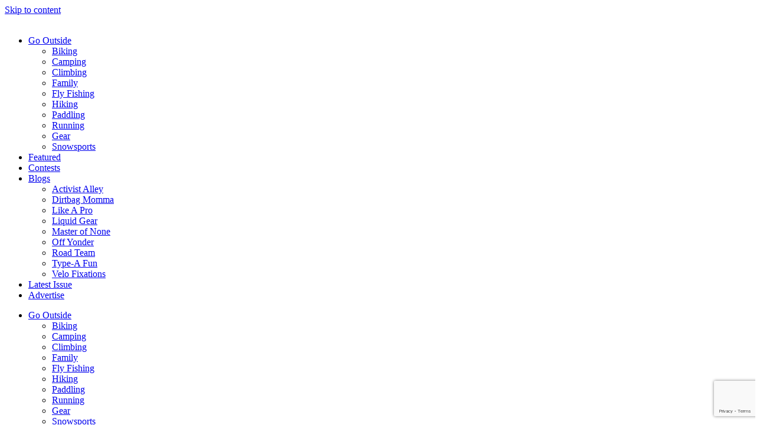

--- FILE ---
content_type: text/html; charset=UTF-8
request_url: https://www.elevationoutdoors.com/go-outside/tips-for-first-time-activists/
body_size: 20873
content:
<!doctype html>
<html lang="en-US">
<head>
	<meta charset="UTF-8">
	<meta name="viewport" content="width=device-width, initial-scale=1">
	<link rel="profile" href="https://gmpg.org/xfn/11">
	<meta name='robots' content='index, follow, max-image-preview:large, max-snippet:-1, max-video-preview:-1' />
	<style>img:is([sizes="auto" i], [sizes^="auto," i]) { contain-intrinsic-size: 3000px 1500px }</style>
	
	<!-- This site is optimized with the Yoast SEO plugin v24.1 - https://yoast.com/wordpress/plugins/seo/ -->
	<title>Tips For First-Time Activists Elevation Outdoors Magazine</title>
	<link rel="canonical" href="https://www.elevationoutdoors.com/go-outside/tips-for-first-time-activists/" />
	<meta property="og:locale" content="en_US" />
	<meta property="og:type" content="article" />
	<meta property="og:title" content="Tips For First-Time Activists Elevation Outdoors Magazine" />
	<meta property="og:description" content="Three ways that are more effective than writing a check. If you love the outdoors chances are you want to protect it. Here’s how to take a more active approach, by becoming more engaged." />
	<meta property="og:url" content="https://www.elevationoutdoors.com/go-outside/tips-for-first-time-activists/" />
	<meta property="og:site_name" content="Elevation Outdoors Magazine" />
	<meta property="article:publisher" content="https://www.facebook.com/ElevationOutdoors" />
	<meta property="article:published_time" content="2018-09-20T13:00:27+00:00" />
	<meta property="article:modified_time" content="2018-09-20T16:02:01+00:00" />
	<meta property="og:image" content="https://www.elevationoutdoors.com/wp-content/uploads/2018/08/FirstTimeActivist-635x1024.jpg" />
	<meta property="og:image:width" content="635" />
	<meta property="og:image:height" content="1024" />
	<meta property="og:image:type" content="image/jpeg" />
	<meta name="author" content="Heather Ridge" />
	<meta name="twitter:label1" content="Written by" />
	<meta name="twitter:data1" content="Heather Ridge" />
	<meta name="twitter:label2" content="Est. reading time" />
	<meta name="twitter:data2" content="1 minute" />
	<script type="application/ld+json" class="yoast-schema-graph">{"@context":"https://schema.org","@graph":[{"@type":"Article","@id":"https://www.elevationoutdoors.com/go-outside/tips-for-first-time-activists/#article","isPartOf":{"@id":"https://www.elevationoutdoors.com/go-outside/tips-for-first-time-activists/"},"author":{"name":"Heather Ridge","@id":"https://www.elevationoutdoors.com/#/schema/person/43bb518f3d497c1bd38941c589b2bb01"},"headline":"Tips For First-Time Activists","datePublished":"2018-09-20T13:00:27+00:00","dateModified":"2018-09-20T16:02:01+00:00","mainEntityOfPage":{"@id":"https://www.elevationoutdoors.com/go-outside/tips-for-first-time-activists/"},"wordCount":256,"publisher":{"@id":"https://www.elevationoutdoors.com/#organization"},"image":{"@id":"https://www.elevationoutdoors.com/go-outside/tips-for-first-time-activists/#primaryimage"},"thumbnailUrl":"https://www.elevationoutdoors.com/wp-content/uploads/2018/08/FirstTimeActivist.jpg","articleSection":["Go Outside","September 2018"],"inLanguage":"en-US"},{"@type":"WebPage","@id":"https://www.elevationoutdoors.com/go-outside/tips-for-first-time-activists/","url":"https://www.elevationoutdoors.com/go-outside/tips-for-first-time-activists/","name":"Tips For First-Time Activists Elevation Outdoors Magazine","isPartOf":{"@id":"https://www.elevationoutdoors.com/#website"},"primaryImageOfPage":{"@id":"https://www.elevationoutdoors.com/go-outside/tips-for-first-time-activists/#primaryimage"},"image":{"@id":"https://www.elevationoutdoors.com/go-outside/tips-for-first-time-activists/#primaryimage"},"thumbnailUrl":"https://www.elevationoutdoors.com/wp-content/uploads/2018/08/FirstTimeActivist.jpg","datePublished":"2018-09-20T13:00:27+00:00","dateModified":"2018-09-20T16:02:01+00:00","breadcrumb":{"@id":"https://www.elevationoutdoors.com/go-outside/tips-for-first-time-activists/#breadcrumb"},"inLanguage":"en-US","potentialAction":[{"@type":"ReadAction","target":["https://www.elevationoutdoors.com/go-outside/tips-for-first-time-activists/"]}]},{"@type":"ImageObject","inLanguage":"en-US","@id":"https://www.elevationoutdoors.com/go-outside/tips-for-first-time-activists/#primaryimage","url":"https://www.elevationoutdoors.com/wp-content/uploads/2018/08/FirstTimeActivist.jpg","contentUrl":"https://www.elevationoutdoors.com/wp-content/uploads/2018/08/FirstTimeActivist.jpg","width":2896,"height":4671},{"@type":"BreadcrumbList","@id":"https://www.elevationoutdoors.com/go-outside/tips-for-first-time-activists/#breadcrumb","itemListElement":[{"@type":"ListItem","position":1,"name":"Home","item":"https://www.elevationoutdoors.com/"},{"@type":"ListItem","position":2,"name":"Tips For First-Time Activists"}]},{"@type":"WebSite","@id":"https://www.elevationoutdoors.com/#website","url":"https://www.elevationoutdoors.com/","name":"Elevation Outdoors Magazine","description":"Elevation Outdoors connects readers to local Rocky Mountain outdoor sports, active lifestyles and adventure travel—skiing, biking, paddling, hiking, climbing, camping and more—plus top outdoor gear, trails, festivals, races, local tips and news.","publisher":{"@id":"https://www.elevationoutdoors.com/#organization"},"potentialAction":[{"@type":"SearchAction","target":{"@type":"EntryPoint","urlTemplate":"https://www.elevationoutdoors.com/?s={search_term_string}"},"query-input":{"@type":"PropertyValueSpecification","valueRequired":true,"valueName":"search_term_string"}}],"inLanguage":"en-US"},{"@type":"Organization","@id":"https://www.elevationoutdoors.com/#organization","name":"Elevation Outdoors Magazine","url":"https://www.elevationoutdoors.com/","logo":{"@type":"ImageObject","inLanguage":"en-US","@id":"https://www.elevationoutdoors.com/#/schema/logo/image/","url":"https://www.elevationoutdoors.com/wp-content/uploads/2020/07/Screen-Shot-2017-07-13-at-9.56.02-AM.png","contentUrl":"https://www.elevationoutdoors.com/wp-content/uploads/2020/07/Screen-Shot-2017-07-13-at-9.56.02-AM.png","width":228,"height":92,"caption":"Elevation Outdoors Magazine"},"image":{"@id":"https://www.elevationoutdoors.com/#/schema/logo/image/"},"sameAs":["https://www.facebook.com/ElevationOutdoors","https://x.com/elevationout","https://www.linkedin.com/company/elevation-outdoors-magazine","https://www.pinterest.com/elevationout/?eq=elevation outdoors&amp;amp;amp;amp;etslf=5097"]},{"@type":"Person","@id":"https://www.elevationoutdoors.com/#/schema/person/43bb518f3d497c1bd38941c589b2bb01","name":"Heather Ridge","url":"https://www.elevationoutdoors.com/author/heather/"}]}</script>
	<!-- / Yoast SEO plugin. -->


<link rel='stylesheet' id='wp-block-library-css' href='https://www.elevationoutdoors.com/wp-includes/css/dist/block-library/style.min.css?ver=6.8.3' media='all' />
<style id='global-styles-inline-css'>
:root{--wp--preset--aspect-ratio--square: 1;--wp--preset--aspect-ratio--4-3: 4/3;--wp--preset--aspect-ratio--3-4: 3/4;--wp--preset--aspect-ratio--3-2: 3/2;--wp--preset--aspect-ratio--2-3: 2/3;--wp--preset--aspect-ratio--16-9: 16/9;--wp--preset--aspect-ratio--9-16: 9/16;--wp--preset--color--black: #000000;--wp--preset--color--cyan-bluish-gray: #abb8c3;--wp--preset--color--white: #ffffff;--wp--preset--color--pale-pink: #f78da7;--wp--preset--color--vivid-red: #cf2e2e;--wp--preset--color--luminous-vivid-orange: #ff6900;--wp--preset--color--luminous-vivid-amber: #fcb900;--wp--preset--color--light-green-cyan: #7bdcb5;--wp--preset--color--vivid-green-cyan: #00d084;--wp--preset--color--pale-cyan-blue: #8ed1fc;--wp--preset--color--vivid-cyan-blue: #0693e3;--wp--preset--color--vivid-purple: #9b51e0;--wp--preset--gradient--vivid-cyan-blue-to-vivid-purple: linear-gradient(135deg,rgba(6,147,227,1) 0%,rgb(155,81,224) 100%);--wp--preset--gradient--light-green-cyan-to-vivid-green-cyan: linear-gradient(135deg,rgb(122,220,180) 0%,rgb(0,208,130) 100%);--wp--preset--gradient--luminous-vivid-amber-to-luminous-vivid-orange: linear-gradient(135deg,rgba(252,185,0,1) 0%,rgba(255,105,0,1) 100%);--wp--preset--gradient--luminous-vivid-orange-to-vivid-red: linear-gradient(135deg,rgba(255,105,0,1) 0%,rgb(207,46,46) 100%);--wp--preset--gradient--very-light-gray-to-cyan-bluish-gray: linear-gradient(135deg,rgb(238,238,238) 0%,rgb(169,184,195) 100%);--wp--preset--gradient--cool-to-warm-spectrum: linear-gradient(135deg,rgb(74,234,220) 0%,rgb(151,120,209) 20%,rgb(207,42,186) 40%,rgb(238,44,130) 60%,rgb(251,105,98) 80%,rgb(254,248,76) 100%);--wp--preset--gradient--blush-light-purple: linear-gradient(135deg,rgb(255,206,236) 0%,rgb(152,150,240) 100%);--wp--preset--gradient--blush-bordeaux: linear-gradient(135deg,rgb(254,205,165) 0%,rgb(254,45,45) 50%,rgb(107,0,62) 100%);--wp--preset--gradient--luminous-dusk: linear-gradient(135deg,rgb(255,203,112) 0%,rgb(199,81,192) 50%,rgb(65,88,208) 100%);--wp--preset--gradient--pale-ocean: linear-gradient(135deg,rgb(255,245,203) 0%,rgb(182,227,212) 50%,rgb(51,167,181) 100%);--wp--preset--gradient--electric-grass: linear-gradient(135deg,rgb(202,248,128) 0%,rgb(113,206,126) 100%);--wp--preset--gradient--midnight: linear-gradient(135deg,rgb(2,3,129) 0%,rgb(40,116,252) 100%);--wp--preset--font-size--small: 13px;--wp--preset--font-size--medium: 20px;--wp--preset--font-size--large: 36px;--wp--preset--font-size--x-large: 42px;--wp--preset--spacing--20: 0.44rem;--wp--preset--spacing--30: 0.67rem;--wp--preset--spacing--40: 1rem;--wp--preset--spacing--50: 1.5rem;--wp--preset--spacing--60: 2.25rem;--wp--preset--spacing--70: 3.38rem;--wp--preset--spacing--80: 5.06rem;--wp--preset--shadow--natural: 6px 6px 9px rgba(0, 0, 0, 0.2);--wp--preset--shadow--deep: 12px 12px 50px rgba(0, 0, 0, 0.4);--wp--preset--shadow--sharp: 6px 6px 0px rgba(0, 0, 0, 0.2);--wp--preset--shadow--outlined: 6px 6px 0px -3px rgba(255, 255, 255, 1), 6px 6px rgba(0, 0, 0, 1);--wp--preset--shadow--crisp: 6px 6px 0px rgba(0, 0, 0, 1);}:root { --wp--style--global--content-size: 800px;--wp--style--global--wide-size: 1200px; }:where(body) { margin: 0; }.wp-site-blocks > .alignleft { float: left; margin-right: 2em; }.wp-site-blocks > .alignright { float: right; margin-left: 2em; }.wp-site-blocks > .aligncenter { justify-content: center; margin-left: auto; margin-right: auto; }:where(.wp-site-blocks) > * { margin-block-start: 24px; margin-block-end: 0; }:where(.wp-site-blocks) > :first-child { margin-block-start: 0; }:where(.wp-site-blocks) > :last-child { margin-block-end: 0; }:root { --wp--style--block-gap: 24px; }:root :where(.is-layout-flow) > :first-child{margin-block-start: 0;}:root :where(.is-layout-flow) > :last-child{margin-block-end: 0;}:root :where(.is-layout-flow) > *{margin-block-start: 24px;margin-block-end: 0;}:root :where(.is-layout-constrained) > :first-child{margin-block-start: 0;}:root :where(.is-layout-constrained) > :last-child{margin-block-end: 0;}:root :where(.is-layout-constrained) > *{margin-block-start: 24px;margin-block-end: 0;}:root :where(.is-layout-flex){gap: 24px;}:root :where(.is-layout-grid){gap: 24px;}.is-layout-flow > .alignleft{float: left;margin-inline-start: 0;margin-inline-end: 2em;}.is-layout-flow > .alignright{float: right;margin-inline-start: 2em;margin-inline-end: 0;}.is-layout-flow > .aligncenter{margin-left: auto !important;margin-right: auto !important;}.is-layout-constrained > .alignleft{float: left;margin-inline-start: 0;margin-inline-end: 2em;}.is-layout-constrained > .alignright{float: right;margin-inline-start: 2em;margin-inline-end: 0;}.is-layout-constrained > .aligncenter{margin-left: auto !important;margin-right: auto !important;}.is-layout-constrained > :where(:not(.alignleft):not(.alignright):not(.alignfull)){max-width: var(--wp--style--global--content-size);margin-left: auto !important;margin-right: auto !important;}.is-layout-constrained > .alignwide{max-width: var(--wp--style--global--wide-size);}body .is-layout-flex{display: flex;}.is-layout-flex{flex-wrap: wrap;align-items: center;}.is-layout-flex > :is(*, div){margin: 0;}body .is-layout-grid{display: grid;}.is-layout-grid > :is(*, div){margin: 0;}body{padding-top: 0px;padding-right: 0px;padding-bottom: 0px;padding-left: 0px;}a:where(:not(.wp-element-button)){text-decoration: underline;}:root :where(.wp-element-button, .wp-block-button__link){background-color: #32373c;border-width: 0;color: #fff;font-family: inherit;font-size: inherit;line-height: inherit;padding: calc(0.667em + 2px) calc(1.333em + 2px);text-decoration: none;}.has-black-color{color: var(--wp--preset--color--black) !important;}.has-cyan-bluish-gray-color{color: var(--wp--preset--color--cyan-bluish-gray) !important;}.has-white-color{color: var(--wp--preset--color--white) !important;}.has-pale-pink-color{color: var(--wp--preset--color--pale-pink) !important;}.has-vivid-red-color{color: var(--wp--preset--color--vivid-red) !important;}.has-luminous-vivid-orange-color{color: var(--wp--preset--color--luminous-vivid-orange) !important;}.has-luminous-vivid-amber-color{color: var(--wp--preset--color--luminous-vivid-amber) !important;}.has-light-green-cyan-color{color: var(--wp--preset--color--light-green-cyan) !important;}.has-vivid-green-cyan-color{color: var(--wp--preset--color--vivid-green-cyan) !important;}.has-pale-cyan-blue-color{color: var(--wp--preset--color--pale-cyan-blue) !important;}.has-vivid-cyan-blue-color{color: var(--wp--preset--color--vivid-cyan-blue) !important;}.has-vivid-purple-color{color: var(--wp--preset--color--vivid-purple) !important;}.has-black-background-color{background-color: var(--wp--preset--color--black) !important;}.has-cyan-bluish-gray-background-color{background-color: var(--wp--preset--color--cyan-bluish-gray) !important;}.has-white-background-color{background-color: var(--wp--preset--color--white) !important;}.has-pale-pink-background-color{background-color: var(--wp--preset--color--pale-pink) !important;}.has-vivid-red-background-color{background-color: var(--wp--preset--color--vivid-red) !important;}.has-luminous-vivid-orange-background-color{background-color: var(--wp--preset--color--luminous-vivid-orange) !important;}.has-luminous-vivid-amber-background-color{background-color: var(--wp--preset--color--luminous-vivid-amber) !important;}.has-light-green-cyan-background-color{background-color: var(--wp--preset--color--light-green-cyan) !important;}.has-vivid-green-cyan-background-color{background-color: var(--wp--preset--color--vivid-green-cyan) !important;}.has-pale-cyan-blue-background-color{background-color: var(--wp--preset--color--pale-cyan-blue) !important;}.has-vivid-cyan-blue-background-color{background-color: var(--wp--preset--color--vivid-cyan-blue) !important;}.has-vivid-purple-background-color{background-color: var(--wp--preset--color--vivid-purple) !important;}.has-black-border-color{border-color: var(--wp--preset--color--black) !important;}.has-cyan-bluish-gray-border-color{border-color: var(--wp--preset--color--cyan-bluish-gray) !important;}.has-white-border-color{border-color: var(--wp--preset--color--white) !important;}.has-pale-pink-border-color{border-color: var(--wp--preset--color--pale-pink) !important;}.has-vivid-red-border-color{border-color: var(--wp--preset--color--vivid-red) !important;}.has-luminous-vivid-orange-border-color{border-color: var(--wp--preset--color--luminous-vivid-orange) !important;}.has-luminous-vivid-amber-border-color{border-color: var(--wp--preset--color--luminous-vivid-amber) !important;}.has-light-green-cyan-border-color{border-color: var(--wp--preset--color--light-green-cyan) !important;}.has-vivid-green-cyan-border-color{border-color: var(--wp--preset--color--vivid-green-cyan) !important;}.has-pale-cyan-blue-border-color{border-color: var(--wp--preset--color--pale-cyan-blue) !important;}.has-vivid-cyan-blue-border-color{border-color: var(--wp--preset--color--vivid-cyan-blue) !important;}.has-vivid-purple-border-color{border-color: var(--wp--preset--color--vivid-purple) !important;}.has-vivid-cyan-blue-to-vivid-purple-gradient-background{background: var(--wp--preset--gradient--vivid-cyan-blue-to-vivid-purple) !important;}.has-light-green-cyan-to-vivid-green-cyan-gradient-background{background: var(--wp--preset--gradient--light-green-cyan-to-vivid-green-cyan) !important;}.has-luminous-vivid-amber-to-luminous-vivid-orange-gradient-background{background: var(--wp--preset--gradient--luminous-vivid-amber-to-luminous-vivid-orange) !important;}.has-luminous-vivid-orange-to-vivid-red-gradient-background{background: var(--wp--preset--gradient--luminous-vivid-orange-to-vivid-red) !important;}.has-very-light-gray-to-cyan-bluish-gray-gradient-background{background: var(--wp--preset--gradient--very-light-gray-to-cyan-bluish-gray) !important;}.has-cool-to-warm-spectrum-gradient-background{background: var(--wp--preset--gradient--cool-to-warm-spectrum) !important;}.has-blush-light-purple-gradient-background{background: var(--wp--preset--gradient--blush-light-purple) !important;}.has-blush-bordeaux-gradient-background{background: var(--wp--preset--gradient--blush-bordeaux) !important;}.has-luminous-dusk-gradient-background{background: var(--wp--preset--gradient--luminous-dusk) !important;}.has-pale-ocean-gradient-background{background: var(--wp--preset--gradient--pale-ocean) !important;}.has-electric-grass-gradient-background{background: var(--wp--preset--gradient--electric-grass) !important;}.has-midnight-gradient-background{background: var(--wp--preset--gradient--midnight) !important;}.has-small-font-size{font-size: var(--wp--preset--font-size--small) !important;}.has-medium-font-size{font-size: var(--wp--preset--font-size--medium) !important;}.has-large-font-size{font-size: var(--wp--preset--font-size--large) !important;}.has-x-large-font-size{font-size: var(--wp--preset--font-size--x-large) !important;}
:root :where(.wp-block-pullquote){font-size: 1.5em;line-height: 1.6;}
</style>
<link rel='stylesheet' id='contact-form-7-css' href='https://www.elevationoutdoors.com/wp-content/plugins/contact-form-7/includes/css/styles.css?ver=6.0.1' media='all' />
<link rel='stylesheet' id='hello-elementor-css' href='https://www.elevationoutdoors.com/wp-content/themes/hello-elementor/style.min.css?ver=3.2.1' media='all' />
<link rel='stylesheet' id='hello-elementor-theme-style-css' href='https://www.elevationoutdoors.com/wp-content/themes/hello-elementor/theme.min.css?ver=3.2.1' media='all' />
<link rel='stylesheet' id='hello-elementor-header-footer-css' href='https://www.elevationoutdoors.com/wp-content/themes/hello-elementor/header-footer.min.css?ver=3.2.1' media='all' />
<link rel='stylesheet' id='elementor-frontend-css' href='https://www.elevationoutdoors.com/wp-content/plugins/elementor/assets/css/frontend.min.css?ver=3.26.2' media='all' />
<link rel='stylesheet' id='elementor-post-135001-css' href='https://www.elevationoutdoors.com/wp-content/uploads/elementor/css/post-135001.css?ver=1734724568' media='all' />
<link rel='stylesheet' id='widget-image-css' href='https://www.elevationoutdoors.com/wp-content/plugins/elementor/assets/css/widget-image.min.css?ver=3.26.2' media='all' />
<link rel='stylesheet' id='widget-nav-menu-css' href='https://www.elevationoutdoors.com/wp-content/plugins/elementor-pro/assets/css/widget-nav-menu.min.css?ver=3.26.1' media='all' />
<link rel='stylesheet' id='widget-search-form-css' href='https://www.elevationoutdoors.com/wp-content/plugins/elementor-pro/assets/css/widget-search-form.min.css?ver=3.26.1' media='all' />
<link rel='stylesheet' id='elementor-icons-shared-0-css' href='https://www.elevationoutdoors.com/wp-content/plugins/elementor/assets/lib/font-awesome/css/fontawesome.min.css?ver=5.15.3' media='all' />
<link rel='stylesheet' id='elementor-icons-fa-solid-css' href='https://www.elevationoutdoors.com/wp-content/plugins/elementor/assets/lib/font-awesome/css/solid.min.css?ver=5.15.3' media='all' />
<link rel='stylesheet' id='widget-heading-css' href='https://www.elevationoutdoors.com/wp-content/plugins/elementor/assets/css/widget-heading.min.css?ver=3.26.2' media='all' />
<link rel='stylesheet' id='widget-social-icons-css' href='https://www.elevationoutdoors.com/wp-content/plugins/elementor/assets/css/widget-social-icons.min.css?ver=3.26.2' media='all' />
<link rel='stylesheet' id='e-apple-webkit-css' href='https://www.elevationoutdoors.com/wp-content/plugins/elementor/assets/css/conditionals/apple-webkit.min.css?ver=3.26.2' media='all' />
<link rel='stylesheet' id='widget-post-info-css' href='https://www.elevationoutdoors.com/wp-content/plugins/elementor-pro/assets/css/widget-post-info.min.css?ver=3.26.1' media='all' />
<link rel='stylesheet' id='widget-icon-list-css' href='https://www.elevationoutdoors.com/wp-content/plugins/elementor/assets/css/widget-icon-list.min.css?ver=3.26.2' media='all' />
<link rel='stylesheet' id='elementor-icons-fa-regular-css' href='https://www.elevationoutdoors.com/wp-content/plugins/elementor/assets/lib/font-awesome/css/regular.min.css?ver=5.15.3' media='all' />
<link rel='stylesheet' id='widget-share-buttons-css' href='https://www.elevationoutdoors.com/wp-content/plugins/elementor-pro/assets/css/widget-share-buttons.min.css?ver=3.26.1' media='all' />
<link rel='stylesheet' id='elementor-icons-fa-brands-css' href='https://www.elevationoutdoors.com/wp-content/plugins/elementor/assets/lib/font-awesome/css/brands.min.css?ver=5.15.3' media='all' />
<link rel='stylesheet' id='widget-divider-css' href='https://www.elevationoutdoors.com/wp-content/plugins/elementor/assets/css/widget-divider.min.css?ver=3.26.2' media='all' />
<link rel='stylesheet' id='widget-posts-css' href='https://www.elevationoutdoors.com/wp-content/plugins/elementor-pro/assets/css/widget-posts.min.css?ver=3.26.1' media='all' />
<link rel='stylesheet' id='elementor-icons-css' href='https://www.elevationoutdoors.com/wp-content/plugins/elementor/assets/lib/eicons/css/elementor-icons.min.css?ver=5.34.0' media='all' />
<link rel='stylesheet' id='elementor-post-135068-css' href='https://www.elevationoutdoors.com/wp-content/uploads/elementor/css/post-135068.css?ver=1734724568' media='all' />
<link rel='stylesheet' id='elementor-post-135050-css' href='https://www.elevationoutdoors.com/wp-content/uploads/elementor/css/post-135050.css?ver=1734724568' media='all' />
<link rel='stylesheet' id='elementor-post-135061-css' href='https://www.elevationoutdoors.com/wp-content/uploads/elementor/css/post-135061.css?ver=1734724568' media='all' />
<link rel='stylesheet' id='dashicons-css' href='https://www.elevationoutdoors.com/wp-includes/css/dashicons.min.css?ver=6.8.3' media='all' />
<link rel='stylesheet' id='eael-general-css' href='https://www.elevationoutdoors.com/wp-content/plugins/essential-addons-for-elementor-lite/assets/front-end/css/view/general.min.css?ver=6.0.14' media='all' />
<link rel='stylesheet' id='google-fonts-1-css' href='https://fonts.googleapis.com/css?family=Poppins%3A100%2C100italic%2C200%2C200italic%2C300%2C300italic%2C400%2C400italic%2C500%2C500italic%2C600%2C600italic%2C700%2C700italic%2C800%2C800italic%2C900%2C900italic&#038;display=swap&#038;ver=6.8.3' media='all' />
<link rel="preconnect" href="https://fonts.gstatic.com/" crossorigin><script src="https://www.elevationoutdoors.com/wp-includes/js/jquery/jquery.min.js?ver=3.7.1" id="jquery-core-js"></script>
<script src="https://www.elevationoutdoors.com/wp-includes/js/jquery/jquery-migrate.min.js?ver=3.4.1" id="jquery-migrate-js"></script>
<link rel="https://api.w.org/" href="https://www.elevationoutdoors.com/wp-json/" /><link rel="alternate" title="JSON" type="application/json" href="https://www.elevationoutdoors.com/wp-json/wp/v2/posts/83195" /><meta name="generator" content="WordPress 6.8.3" />
<link rel='shortlink' href='https://www.elevationoutdoors.com/?p=83195' />
<link rel="alternate" title="oEmbed (JSON)" type="application/json+oembed" href="https://www.elevationoutdoors.com/wp-json/oembed/1.0/embed?url=https%3A%2F%2Fwww.elevationoutdoors.com%2Fgo-outside%2Ftips-for-first-time-activists%2F" />
<link rel="alternate" title="oEmbed (XML)" type="text/xml+oembed" href="https://www.elevationoutdoors.com/wp-json/oembed/1.0/embed?url=https%3A%2F%2Fwww.elevationoutdoors.com%2Fgo-outside%2Ftips-for-first-time-activists%2F&#038;format=xml" />
<style id='essential-blocks-global-styles'> 
            :root {
                --eb-global-primary-color: #101828;
--eb-global-secondary-color: #475467;
--eb-global-tertiary-color: #98A2B3;
--eb-global-text-color: #475467;
--eb-global-heading-color: #1D2939;
--eb-global-link-color: #444CE7;
--eb-global-background-color: #F9FAFB;
--eb-global-button-text-color: #FFFFFF;
--eb-global-button-background-color: #101828;
--eb-gradient-primary-color: linear-gradient(90deg, hsla(259, 84%, 78%, 1) 0%, hsla(206, 67%, 75%, 1) 100%);
--eb-gradient-secondary-color: linear-gradient(90deg, hsla(18, 76%, 85%, 1) 0%, hsla(203, 69%, 84%, 1) 100%);
--eb-gradient-tertiary-color: linear-gradient(90deg, hsla(248, 21%, 15%, 1) 0%, hsla(250, 14%, 61%, 1) 100%);
--eb-gradient-background-color: linear-gradient(90deg, rgb(250, 250, 250) 0%, rgb(233, 233, 233) 49%, rgb(244, 243, 243) 100%);

                --eb-tablet-breakpoint: 1024px;
--eb-mobile-breakpoint: 767px;

            }
            
            
         </style><meta name="description" content="Three ways that are more effective than writing a check. If you love the outdoors chances are you want to protect it. Here’s how to take a more active approach, by becoming more engaged.">
<meta name="generator" content="Elementor 3.26.2; features: additional_custom_breakpoints; settings: css_print_method-external, google_font-enabled, font_display-swap">
<!-- Google tag (gtag.js) -->
<script async src="https://www.googletagmanager.com/gtag/js?id=G-JTNH9PSD0M"></script>
<script>
  window.dataLayer = window.dataLayer || [];
  function gtag(){dataLayer.push(arguments);}
  gtag('js', new Date());

  gtag('config', 'G-JTNH9PSD0M');
</script>

<script>
  (function(i,s,o,g,r,a,m){i['GoogleAnalyticsObject']=r;i[r]=i[r]||function(){
  (i[r].q=i[r].q||[]).push(arguments)},i[r].l=1*new Date();a=s.createElement(o),
  m=s.getElementsByTagName(o)[0];a.async=1;a.src=g;m.parentNode.insertBefore(a,m)
  })(window,document,'script','//www.google-analytics.com/analytics.js','ga');

  ga('create', 'UA-648436-7', 'auto');
  ga('send', 'pageview');

</script>

<meta name="google-site-verification" content="rfwdNllltfILwgrBKD_QS4k0Su2uTvM-tRxatedX65o" />

<script type='text/javascript'>
  var googletag = googletag || {};
  googletag.cmd = googletag.cmd || [];
  (function() {
    var gads = document.createElement('script');
    gads.async = true;
    gads.type = 'text/javascript';
    var useSSL = 'https:' == document.location.protocol;
    gads.src = (useSSL ? 'https:' : 'http:') +
      '//www.googletagservices.com/tag/js/gpt.js';
    var node = document.getElementsByTagName('script')[0];
    node.parentNode.insertBefore(gads, node);
  })();
</script>

<script type='text/javascript'>
  googletag.cmd.push(function() {

var mappingLeaderboard = googletag.sizeMapping().
                addSize([2560, 1600 ], [728, 90]).		
                addSize([1024, 768 ], [728, 90]).
                addSize([980, 690 ], [728, 90]).
                addSize([800, 600 ], [728, 90]).
                addSize([768, 1024 ], [728, 90]).
                addSize([600, 800 ], [728, 90]).
		addSize([0, 0 ], [320, 50]).
		build();
var mappingSuperLeaderboard = googletag.sizeMapping().
                addSize([2560, 1600 ], [970, 90]).		
                addSize([1024, 768 ], [970, 90]).
                addSize([980, 690 ], [970, 90]).
                addSize([800, 600 ], [970, 90]).
                addSize([768, 1024 ], [728, 90]).
                addSize([600, 800 ], [728, 90]).
		addSize([0, 0 ], [320, 50]).
		build();
var mappingSuperLeaderboard2 = googletag.sizeMapping().
                addSize([2560, 1600 ], [970, 90]).		
                addSize([1024, 768 ], [970, 90]).
                addSize([980, 690 ], [970, 90]).
                addSize([800, 600 ], [970, 90]).
                addSize([768, 1024 ], [728, 90]).
                addSize([600, 800 ], [728, 90]).
		addSize([0, 0 ], [320, 50]).
		build();

    googletag.defineSlot('/1004577/EO3_LEADERBOARD_ROS', [[320, 50], [728, 90]], 'div-gpt-ad-1451406812658-0').defineSizeMapping(mappingLeaderboard).addService(googletag.pubads());
    googletag.defineSlot('/1004577/EO3_MED_RECT', [300, 250], 'div-gpt-ad-1451406812658-1').addService(googletag.pubads());
    googletag.defineSlot('/1004577/EO3_MED_RECT_2', [300, 250], 'div-gpt-ad-1451406812658-2').addService(googletag.pubads());
    googletag.defineSlot('/1004577/EO3_SLB_2', [[320, 50], [970, 90], [728, 90]], 'div-gpt-ad-1451406812658-3').defineSizeMapping(mappingSuperLeaderboard2).addService(googletag.pubads());
    googletag.defineSlot('/1004577/EO3_SUPERLEADERBOARD_HOME', [[320, 50], [970, 90], [728, 90]], 'div-gpt-ad-1451406812658-4').defineSizeMapping(mappingSuperLeaderboard).addService(googletag.pubads());
    googletag.defineSlot('/1004577/EO3_WIDESKY', [300, 600], 'div-gpt-ad-1451406812658-5').addService(googletag.pubads());
		googletag.defineSlot('/1004577/EO3_WIDESKY_2', [300, 600], 'div-gpt-ad-1698158799191-0').addService(googletag.pubads());
	    googletag.defineSlot('/1004577/EO3_BRACKET_LEADER', [[320, 50], [728, 90]], 'div-gpt-ad-1454428770360-0').defineSizeMapping(mappingLeaderboard).addService(googletag.pubads());
    googletag.defineSlot('/1004577/EO3_BRACKET_LEADER_2', [[320, 50], [970, 90]], 'div-gpt-ad-1454428770360-1').defineSizeMapping(mappingSuperLeaderboard).addService(googletag.pubads());
    googletag.defineSlot('/1004577/EO3_BRACKET_MED_RECT', [300, 600], 'div-gpt-ad-1456417045208-0').addService(googletag.pubads());
    googletag.defineSlot('/1004577/EO3_SCHOOL_BRACKET_LB', [[320, 50], [728, 90]], 'div-gpt-ad-1463064703982-0').defineSizeMapping(mappingLeaderboard).addService(googletag.pubads());
    googletag.defineSlot('/1004577/EO3_SCHOOL_BRACKET_MR', [300, 250], 'div-gpt-ad-1463064703982-1').addService(googletag.pubads());
googletag.defineSlot('/1004577/EO3_TOP-TOWNS-LB', [[320, 50], [728, 90]], 'div-gpt-ad-1469738471925-0').defineSizeMapping(mappingLeaderboard).addService(googletag.pubads());
    googletag.defineSlot('/1004577/EO_BADASS_LEADERBOARD', [[728, 90], [320, 50]], 'div-gpt-ad-1474573104208-0').defineSizeMapping(mappingLeaderboard).addService(googletag.pubads());
    googletag.defineSlot('/1004577/EO_BADASS_SUPER_LB', [[320, 50], [970, 90]], 'div-gpt-ad-1474573104208-1').defineSizeMapping(mappingSuperLeaderboard).addService(googletag.pubads());
googletag.defineSlot('/1004577/EO2_BEER_LEADER1', [[320, 50], [728, 90]], 'div-gpt-ad-1487259931988-0').defineSizeMapping(mappingLeaderboard).addService(googletag.pubads());
googletag.pubads().enableSingleRequest();
    googletag.enableServices();
  });
</script>
<script id="mcjs">!function(c,h,i,m,p){m=c.createElement(h),p=c.getElementsByTagName(h)[0],m.async=1,m.src=i,p.parentNode.insertBefore(m,p)}(document,"script","https://chimpstatic.com/mcjs-connected/js/users/101d3c2a0c7c06ad39cdc63a3/078cc2b3e7437d24c5f31c098.js");</script>

			<style>
				.e-con.e-parent:nth-of-type(n+4):not(.e-lazyloaded):not(.e-no-lazyload),
				.e-con.e-parent:nth-of-type(n+4):not(.e-lazyloaded):not(.e-no-lazyload) * {
					background-image: none !important;
				}
				@media screen and (max-height: 1024px) {
					.e-con.e-parent:nth-of-type(n+3):not(.e-lazyloaded):not(.e-no-lazyload),
					.e-con.e-parent:nth-of-type(n+3):not(.e-lazyloaded):not(.e-no-lazyload) * {
						background-image: none !important;
					}
				}
				@media screen and (max-height: 640px) {
					.e-con.e-parent:nth-of-type(n+2):not(.e-lazyloaded):not(.e-no-lazyload),
					.e-con.e-parent:nth-of-type(n+2):not(.e-lazyloaded):not(.e-no-lazyload) * {
						background-image: none !important;
					}
				}
			</style>
			</head>
<body class="wp-singular post-template-default single single-post postid-83195 single-format-standard wp-custom-logo wp-embed-responsive wp-theme-hello-elementor elementor-default elementor-kit-135001 elementor-page-135061">


<a class="skip-link screen-reader-text" href="#content">Skip to content</a>

		<header data-elementor-type="header" data-elementor-id="135068" class="elementor elementor-135068 elementor-location-header" data-elementor-post-type="elementor_library">
					<header data-particle_enable="false" data-particle-mobile-disabled="false" class="elementor-section elementor-top-section elementor-element elementor-element-4bd21adb elementor-section-height-min-height elementor-section-content-middle elementor-section-boxed elementor-section-height-default elementor-section-items-middle" data-id="4bd21adb" data-element_type="section" data-settings="{&quot;background_background&quot;:&quot;classic&quot;,&quot;sticky&quot;:&quot;top&quot;,&quot;sticky_on&quot;:[&quot;desktop&quot;,&quot;tablet&quot;,&quot;mobile&quot;],&quot;sticky_offset&quot;:0,&quot;sticky_effects_offset&quot;:0,&quot;sticky_anchor_link_offset&quot;:0}">
						<div class="elementor-container elementor-column-gap-no">
					<div class="elementor-column elementor-col-33 elementor-top-column elementor-element elementor-element-20abd92b" data-id="20abd92b" data-element_type="column">
			<div class="elementor-widget-wrap elementor-element-populated">
						<div class="elementor-element elementor-element-687ab21a elementor-widget__width-auto elementor-widget-tablet__width-initial elementor-widget-mobile__width-auto elementor-widget elementor-widget-theme-site-logo elementor-widget-image" data-id="687ab21a" data-element_type="widget" data-widget_type="theme-site-logo.default">
				<div class="elementor-widget-container">
											<a href="https://www.elevationoutdoors.com">
			<img fetchpriority="high" width="492" height="230" src="https://www.elevationoutdoors.com/wp-content/uploads/2018/08/EO_masthead_black_2015_nodropshadow.jpg" class="attachment-full size-full wp-image-83126" alt="" srcset="https://www.elevationoutdoors.com/wp-content/uploads/2018/08/EO_masthead_black_2015_nodropshadow.jpg 492w, https://www.elevationoutdoors.com/wp-content/uploads/2018/08/EO_masthead_black_2015_nodropshadow-300x140.jpg 300w, https://www.elevationoutdoors.com/wp-content/uploads/2018/08/EO_masthead_black_2015_nodropshadow-24x11.jpg 24w, https://www.elevationoutdoors.com/wp-content/uploads/2018/08/EO_masthead_black_2015_nodropshadow-36x17.jpg 36w, https://www.elevationoutdoors.com/wp-content/uploads/2018/08/EO_masthead_black_2015_nodropshadow-48x22.jpg 48w" sizes="(max-width: 492px) 100vw, 492px" />				</a>
											</div>
				</div>
					</div>
		</div>
				<div class="elementor-column elementor-col-33 elementor-top-column elementor-element elementor-element-6c5b3bb4" data-id="6c5b3bb4" data-element_type="column">
			<div class="elementor-widget-wrap elementor-element-populated">
						<div class="elementor-element elementor-element-78fa705f elementor-nav-menu--stretch elementor-widget__width-auto elementor-nav-menu--dropdown-tablet elementor-nav-menu__text-align-aside elementor-nav-menu--toggle elementor-nav-menu--burger elementor-widget elementor-widget-nav-menu" data-id="78fa705f" data-element_type="widget" data-settings="{&quot;full_width&quot;:&quot;stretch&quot;,&quot;layout&quot;:&quot;horizontal&quot;,&quot;submenu_icon&quot;:{&quot;value&quot;:&quot;&lt;i class=\&quot;fas fa-caret-down\&quot;&gt;&lt;\/i&gt;&quot;,&quot;library&quot;:&quot;fa-solid&quot;},&quot;toggle&quot;:&quot;burger&quot;}" data-widget_type="nav-menu.default">
				<div class="elementor-widget-container">
								<nav aria-label="Menu" class="elementor-nav-menu--main elementor-nav-menu__container elementor-nav-menu--layout-horizontal e--pointer-underline e--animation-fade">
				<ul id="menu-1-78fa705f" class="elementor-nav-menu"><li class="menu-item menu-item-type-custom menu-item-object-custom menu-item-home menu-item-has-children menu-item-21136"><a href="https://www.elevationoutdoors.com" class="elementor-item">Go Outside</a>
<ul class="sub-menu elementor-nav-menu--dropdown">
	<li class="menu-item menu-item-type-taxonomy menu-item-object-category menu-item-21137"><a href="https://www.elevationoutdoors.com/biking/" class="elementor-sub-item">Biking</a></li>
	<li class="menu-item menu-item-type-taxonomy menu-item-object-category menu-item-21141"><a href="https://www.elevationoutdoors.com/camping/" class="elementor-sub-item">Camping</a></li>
	<li class="menu-item menu-item-type-taxonomy menu-item-object-category menu-item-21139"><a href="https://www.elevationoutdoors.com/climbing/" class="elementor-sub-item">Climbing</a></li>
	<li class="menu-item menu-item-type-taxonomy menu-item-object-category menu-item-25780"><a href="https://www.elevationoutdoors.com/family-2/" class="elementor-sub-item">Family</a></li>
	<li class="menu-item menu-item-type-taxonomy menu-item-object-category menu-item-21144"><a href="https://www.elevationoutdoors.com/fly-fishing/" class="elementor-sub-item">Fly Fishing</a></li>
	<li class="menu-item menu-item-type-taxonomy menu-item-object-category menu-item-21140"><a href="https://www.elevationoutdoors.com/hiking/" class="elementor-sub-item">Hiking</a></li>
	<li class="menu-item menu-item-type-taxonomy menu-item-object-category menu-item-23437"><a href="https://www.elevationoutdoors.com/paddling/" class="elementor-sub-item">Paddling</a></li>
	<li class="menu-item menu-item-type-taxonomy menu-item-object-category menu-item-21142"><a href="https://www.elevationoutdoors.com/running/" class="elementor-sub-item">Running</a></li>
	<li class="menu-item menu-item-type-taxonomy menu-item-object-category menu-item-84858"><a href="https://www.elevationoutdoors.com/gear/" class="elementor-sub-item">Gear</a></li>
	<li class="menu-item menu-item-type-taxonomy menu-item-object-category menu-item-21138"><a href="https://www.elevationoutdoors.com/snowsports/" class="elementor-sub-item">Snowsports</a></li>
</ul>
</li>
<li class="menu-item menu-item-type-taxonomy menu-item-object-category menu-item-127233"><a href="https://www.elevationoutdoors.com/featured/" class="elementor-item">Featured</a></li>
<li class="menu-item menu-item-type-taxonomy menu-item-object-category menu-item-129409"><a href="https://www.elevationoutdoors.com/contests/" class="elementor-item">Contests</a></li>
<li class="menu-item menu-item-type-taxonomy menu-item-object-category menu-item-has-children menu-item-24942"><a href="https://www.elevationoutdoors.com/blogs/" class="elementor-item">Blogs</a>
<ul class="sub-menu elementor-nav-menu--dropdown">
	<li class="menu-item menu-item-type-taxonomy menu-item-object-category menu-item-87728"><a href="https://www.elevationoutdoors.com/blogs/activist-alley/" class="elementor-sub-item">Activist Alley</a></li>
	<li class="menu-item menu-item-type-taxonomy menu-item-object-category menu-item-88149"><a href="https://www.elevationoutdoors.com/blogs/dirtbag-momma/" class="elementor-sub-item">Dirtbag Momma</a></li>
	<li class="menu-item menu-item-type-taxonomy menu-item-object-category menu-item-130651"><a href="https://www.elevationoutdoors.com/blogs/like-a-pro/" class="elementor-sub-item">Like A Pro</a></li>
	<li class="menu-item menu-item-type-taxonomy menu-item-object-category menu-item-28917"><a href="https://www.elevationoutdoors.com/blogs/liquid-gear/" class="elementor-sub-item">Liquid Gear</a></li>
	<li class="menu-item menu-item-type-taxonomy menu-item-object-category menu-item-86418"><a href="https://www.elevationoutdoors.com/blogs/master-of-none/" class="elementor-sub-item">Master of None</a></li>
	<li class="menu-item menu-item-type-taxonomy menu-item-object-category menu-item-86417"><a href="https://www.elevationoutdoors.com/blogs/off-yonder/" class="elementor-sub-item">Off Yonder</a></li>
	<li class="menu-item menu-item-type-taxonomy menu-item-object-category menu-item-128036"><a href="https://www.elevationoutdoors.com/road-team/" class="elementor-sub-item">Road Team</a></li>
	<li class="menu-item menu-item-type-taxonomy menu-item-object-category menu-item-127143"><a href="https://www.elevationoutdoors.com/blogs/type-a-fun/" class="elementor-sub-item">Type-A Fun</a></li>
	<li class="menu-item menu-item-type-taxonomy menu-item-object-category menu-item-86705"><a href="https://www.elevationoutdoors.com/blogs/velo-fixations/" class="elementor-sub-item">Velo Fixations</a></li>
</ul>
</li>
<li class="menu-item menu-item-type-taxonomy menu-item-object-category menu-item-127234"><a href="https://www.elevationoutdoors.com/magazine-issues/" class="elementor-item">Latest Issue</a></li>
<li class="menu-item menu-item-type-post_type menu-item-object-page menu-item-127159"><a href="https://www.elevationoutdoors.com/contact-elevation-outdoors-2/" class="elementor-item">Advertise</a></li>
</ul>			</nav>
					<div class="elementor-menu-toggle" role="button" tabindex="0" aria-label="Menu Toggle" aria-expanded="false">
			<i aria-hidden="true" role="presentation" class="elementor-menu-toggle__icon--open eicon-menu-bar"></i><i aria-hidden="true" role="presentation" class="elementor-menu-toggle__icon--close eicon-close"></i>		</div>
					<nav class="elementor-nav-menu--dropdown elementor-nav-menu__container" aria-hidden="true">
				<ul id="menu-2-78fa705f" class="elementor-nav-menu"><li class="menu-item menu-item-type-custom menu-item-object-custom menu-item-home menu-item-has-children menu-item-21136"><a href="https://www.elevationoutdoors.com" class="elementor-item" tabindex="-1">Go Outside</a>
<ul class="sub-menu elementor-nav-menu--dropdown">
	<li class="menu-item menu-item-type-taxonomy menu-item-object-category menu-item-21137"><a href="https://www.elevationoutdoors.com/biking/" class="elementor-sub-item" tabindex="-1">Biking</a></li>
	<li class="menu-item menu-item-type-taxonomy menu-item-object-category menu-item-21141"><a href="https://www.elevationoutdoors.com/camping/" class="elementor-sub-item" tabindex="-1">Camping</a></li>
	<li class="menu-item menu-item-type-taxonomy menu-item-object-category menu-item-21139"><a href="https://www.elevationoutdoors.com/climbing/" class="elementor-sub-item" tabindex="-1">Climbing</a></li>
	<li class="menu-item menu-item-type-taxonomy menu-item-object-category menu-item-25780"><a href="https://www.elevationoutdoors.com/family-2/" class="elementor-sub-item" tabindex="-1">Family</a></li>
	<li class="menu-item menu-item-type-taxonomy menu-item-object-category menu-item-21144"><a href="https://www.elevationoutdoors.com/fly-fishing/" class="elementor-sub-item" tabindex="-1">Fly Fishing</a></li>
	<li class="menu-item menu-item-type-taxonomy menu-item-object-category menu-item-21140"><a href="https://www.elevationoutdoors.com/hiking/" class="elementor-sub-item" tabindex="-1">Hiking</a></li>
	<li class="menu-item menu-item-type-taxonomy menu-item-object-category menu-item-23437"><a href="https://www.elevationoutdoors.com/paddling/" class="elementor-sub-item" tabindex="-1">Paddling</a></li>
	<li class="menu-item menu-item-type-taxonomy menu-item-object-category menu-item-21142"><a href="https://www.elevationoutdoors.com/running/" class="elementor-sub-item" tabindex="-1">Running</a></li>
	<li class="menu-item menu-item-type-taxonomy menu-item-object-category menu-item-84858"><a href="https://www.elevationoutdoors.com/gear/" class="elementor-sub-item" tabindex="-1">Gear</a></li>
	<li class="menu-item menu-item-type-taxonomy menu-item-object-category menu-item-21138"><a href="https://www.elevationoutdoors.com/snowsports/" class="elementor-sub-item" tabindex="-1">Snowsports</a></li>
</ul>
</li>
<li class="menu-item menu-item-type-taxonomy menu-item-object-category menu-item-127233"><a href="https://www.elevationoutdoors.com/featured/" class="elementor-item" tabindex="-1">Featured</a></li>
<li class="menu-item menu-item-type-taxonomy menu-item-object-category menu-item-129409"><a href="https://www.elevationoutdoors.com/contests/" class="elementor-item" tabindex="-1">Contests</a></li>
<li class="menu-item menu-item-type-taxonomy menu-item-object-category menu-item-has-children menu-item-24942"><a href="https://www.elevationoutdoors.com/blogs/" class="elementor-item" tabindex="-1">Blogs</a>
<ul class="sub-menu elementor-nav-menu--dropdown">
	<li class="menu-item menu-item-type-taxonomy menu-item-object-category menu-item-87728"><a href="https://www.elevationoutdoors.com/blogs/activist-alley/" class="elementor-sub-item" tabindex="-1">Activist Alley</a></li>
	<li class="menu-item menu-item-type-taxonomy menu-item-object-category menu-item-88149"><a href="https://www.elevationoutdoors.com/blogs/dirtbag-momma/" class="elementor-sub-item" tabindex="-1">Dirtbag Momma</a></li>
	<li class="menu-item menu-item-type-taxonomy menu-item-object-category menu-item-130651"><a href="https://www.elevationoutdoors.com/blogs/like-a-pro/" class="elementor-sub-item" tabindex="-1">Like A Pro</a></li>
	<li class="menu-item menu-item-type-taxonomy menu-item-object-category menu-item-28917"><a href="https://www.elevationoutdoors.com/blogs/liquid-gear/" class="elementor-sub-item" tabindex="-1">Liquid Gear</a></li>
	<li class="menu-item menu-item-type-taxonomy menu-item-object-category menu-item-86418"><a href="https://www.elevationoutdoors.com/blogs/master-of-none/" class="elementor-sub-item" tabindex="-1">Master of None</a></li>
	<li class="menu-item menu-item-type-taxonomy menu-item-object-category menu-item-86417"><a href="https://www.elevationoutdoors.com/blogs/off-yonder/" class="elementor-sub-item" tabindex="-1">Off Yonder</a></li>
	<li class="menu-item menu-item-type-taxonomy menu-item-object-category menu-item-128036"><a href="https://www.elevationoutdoors.com/road-team/" class="elementor-sub-item" tabindex="-1">Road Team</a></li>
	<li class="menu-item menu-item-type-taxonomy menu-item-object-category menu-item-127143"><a href="https://www.elevationoutdoors.com/blogs/type-a-fun/" class="elementor-sub-item" tabindex="-1">Type-A Fun</a></li>
	<li class="menu-item menu-item-type-taxonomy menu-item-object-category menu-item-86705"><a href="https://www.elevationoutdoors.com/blogs/velo-fixations/" class="elementor-sub-item" tabindex="-1">Velo Fixations</a></li>
</ul>
</li>
<li class="menu-item menu-item-type-taxonomy menu-item-object-category menu-item-127234"><a href="https://www.elevationoutdoors.com/magazine-issues/" class="elementor-item" tabindex="-1">Latest Issue</a></li>
<li class="menu-item menu-item-type-post_type menu-item-object-page menu-item-127159"><a href="https://www.elevationoutdoors.com/contact-elevation-outdoors-2/" class="elementor-item" tabindex="-1">Advertise</a></li>
</ul>			</nav>
						</div>
				</div>
					</div>
		</div>
				<div class="elementor-column elementor-col-33 elementor-top-column elementor-element elementor-element-7fc3b242" data-id="7fc3b242" data-element_type="column">
			<div class="elementor-widget-wrap elementor-element-populated">
						<div class="elementor-element elementor-element-1d8d0319 elementor-search-form--skin-full_screen elementor-widget__width-initial elementor-widget elementor-widget-search-form" data-id="1d8d0319" data-element_type="widget" data-settings="{&quot;skin&quot;:&quot;full_screen&quot;}" data-widget_type="search-form.default">
				<div class="elementor-widget-container">
							<search role="search">
			<form class="elementor-search-form" action="https://www.elevationoutdoors.com" method="get">
												<div class="elementor-search-form__toggle" role="button" tabindex="0" aria-label="Search">
					<i aria-hidden="true" class="fas fa-search"></i>				</div>
								<div class="elementor-search-form__container">
					<label class="elementor-screen-only" for="elementor-search-form-1d8d0319">Search</label>

					
					<input id="elementor-search-form-1d8d0319" placeholder="Search..." class="elementor-search-form__input" type="search" name="s" value="">
					
					
										<div class="dialog-lightbox-close-button dialog-close-button" role="button" tabindex="0" aria-label="Close this search box.">
						<i aria-hidden="true" class="eicon-close"></i>					</div>
									</div>
			</form>
		</search>
						</div>
				</div>
					</div>
		</div>
					</div>
		</header>
				</header>
				<div data-elementor-type="single-post" data-elementor-id="135061" class="elementor elementor-135061 elementor-location-single post-83195 post type-post status-publish format-standard has-post-thumbnail hentry category-go-outside category-september-2018" data-elementor-post-type="elementor_library">
					<section data-particle_enable="false" data-particle-mobile-disabled="false" class="elementor-section elementor-top-section elementor-element elementor-element-59dfa41e elementor-section-boxed elementor-section-height-default elementor-section-height-default" data-id="59dfa41e" data-element_type="section" data-settings="{&quot;background_background&quot;:&quot;classic&quot;}">
						<div class="elementor-container elementor-column-gap-default">
					<div class="elementor-column elementor-col-100 elementor-top-column elementor-element elementor-element-747d5026" data-id="747d5026" data-element_type="column">
			<div class="elementor-widget-wrap elementor-element-populated">
						<div class="elementor-element elementor-element-f0b35bd elementor-widget__width-initial elementor-widget-mobile__width-initial elementor-widget elementor-widget-global elementor-global-135092 elementor-widget-html" data-id="f0b35bd" data-element_type="widget" data-widget_type="html.default">
				<div class="elementor-widget-container">
					<!-- /1004577/EO3_LEADERBOARD_ROS -->
<div id="div-gpt-ad-1451406812658-0" style="min-height: 50px; position: relative;">
<script type="text/javascript">
googletag.cmd.push(function() { googletag.display('div-gpt-ad-1451406812658-0'); });
</script>
</div>				</div>
				</div>
					</div>
		</div>
					</div>
		</section>
				<section data-particle_enable="false" data-particle-mobile-disabled="false" class="elementor-section elementor-top-section elementor-element elementor-element-2f316e0 elementor-section-boxed elementor-section-height-default elementor-section-height-default" data-id="2f316e0" data-element_type="section">
						<div class="elementor-container elementor-column-gap-default">
					<div class="elementor-column elementor-col-66 elementor-top-column elementor-element elementor-element-75a88581" data-id="75a88581" data-element_type="column">
			<div class="elementor-widget-wrap elementor-element-populated">
						<div class="elementor-element elementor-element-2bfb46d6 elementor-widget elementor-widget-theme-post-title elementor-page-title elementor-widget-heading" data-id="2bfb46d6" data-element_type="widget" data-widget_type="theme-post-title.default">
				<div class="elementor-widget-container">
					<h1 class="elementor-heading-title elementor-size-default">Tips For First-Time Activists</h1>				</div>
				</div>
				<div class="elementor-element elementor-element-739aa444 elementor-align-left elementor-widget elementor-widget-post-info" data-id="739aa444" data-element_type="widget" data-widget_type="post-info.default">
				<div class="elementor-widget-container">
							<ul class="elementor-icon-list-items elementor-post-info">
								<li class="elementor-icon-list-item elementor-repeater-item-7f530f1" itemprop="datePublished">
													<span class="elementor-icon-list-text elementor-post-info__item elementor-post-info__item--type-date">
										<time>September 20, 2018</time>					</span>
								</li>
				<li class="elementor-icon-list-item elementor-repeater-item-6863c75" itemprop="author">
						<a href="https://www.elevationoutdoors.com/author/heather/">
														<span class="elementor-icon-list-text elementor-post-info__item elementor-post-info__item--type-author">
										Heather Ridge					</span>
									</a>
				</li>
				<li class="elementor-icon-list-item elementor-repeater-item-0d75b00" itemprop="about">
													<span class="elementor-icon-list-text elementor-post-info__item elementor-post-info__item--type-terms">
										<span class="elementor-post-info__terms-list">
				<a href="https://www.elevationoutdoors.com/go-outside/" class="elementor-post-info__terms-list-item">Go Outside</a>, <a href="https://www.elevationoutdoors.com/magazine/september-2018/" class="elementor-post-info__terms-list-item">September 2018</a>				</span>
					</span>
								</li>
				</ul>
						</div>
				</div>
				<div class="elementor-element elementor-element-2224c179 elementor-widget elementor-widget-theme-post-featured-image elementor-widget-image" data-id="2224c179" data-element_type="widget" data-widget_type="theme-post-featured-image.default">
				<div class="elementor-widget-container">
															<img width="635" height="1024" src="https://www.elevationoutdoors.com/wp-content/uploads/2018/08/FirstTimeActivist-635x1024.jpg" class="attachment-large size-large wp-image-83127" alt="" srcset="https://www.elevationoutdoors.com/wp-content/uploads/2018/08/FirstTimeActivist-635x1024.jpg 635w, https://www.elevationoutdoors.com/wp-content/uploads/2018/08/FirstTimeActivist-186x300.jpg 186w, https://www.elevationoutdoors.com/wp-content/uploads/2018/08/FirstTimeActivist-768x1239.jpg 768w, https://www.elevationoutdoors.com/wp-content/uploads/2018/08/FirstTimeActivist-15x24.jpg 15w, https://www.elevationoutdoors.com/wp-content/uploads/2018/08/FirstTimeActivist-22x36.jpg 22w, https://www.elevationoutdoors.com/wp-content/uploads/2018/08/FirstTimeActivist-30x48.jpg 30w" sizes="(max-width: 635px) 100vw, 635px" />															</div>
				</div>
				<div class="elementor-element elementor-element-31575b9b elementor-widget elementor-widget-theme-post-content" data-id="31575b9b" data-element_type="widget" data-widget_type="theme-post-content.default">
				<div class="elementor-widget-container">
					<p><i>Three ways that are more effective than writing a check. If you love the outdoors chances are you want to protect it. Here’s how to take a more active approach, by becoming more engaged.<span class="Apple-converted-space"> </span></i></p>
<p><b>Choose local organizations over national </b><strong>ones:</strong><span class="Apple-converted-space">  </span>National organizations may have a larger presence, but local groups can have a surprising level of impact.<span class="Apple-converted-space">  </span>Along with meeting new people passionate about similar things, your time and skills are more likely to be put to greater use through connections within your community. Attend a local fundraiser or event in order to research groups that might be a match.<span class="Apple-converted-space"> </span></p>
<p><b>Use your skills:</b> There are lots of different ways to support a cause. Managing databases or writing grants isn’t glamorous, but both are critical to conservation efforts. If you’re tech savvy, offer to help with a website. Got a background in marketing? Help promote an event. The key is to go with your strengths. Don’t canvas if you don’t like people, or make calls if you’d rather be outside. Find ways to lend your strengths in places that can use them and in ways that others can’t.</p>
<p><b>Do your research, and then do something:<span class="Apple-converted-space"> </span></b> It’s important to learn what you can about a cause or organization first, but don’t let that take the place of real action. Analysis paralysis is common when sizing up how to make the biggest impacts, but you’ll learn more by doing, so go do it.</p>
<p><i>—Heather Ridge</i></p>
				</div>
				</div>
				<div class="elementor-element elementor-element-40823f46 elementor-widget elementor-widget-heading" data-id="40823f46" data-element_type="widget" data-widget_type="heading.default">
				<div class="elementor-widget-container">
					<span class="elementor-heading-title elementor-size-default">Share this post:</span>				</div>
				</div>
				<div class="elementor-element elementor-element-d559e3c elementor-share-buttons--view-icon elementor-share-buttons--skin-minimal elementor-share-buttons--color-custom elementor-share-buttons--align-center elementor-share-buttons--shape-square elementor-grid-0 elementor-widget elementor-widget-share-buttons" data-id="d559e3c" data-element_type="widget" data-widget_type="share-buttons.default">
				<div class="elementor-widget-container">
							<div class="elementor-grid">
								<div class="elementor-grid-item">
						<div
							class="elementor-share-btn elementor-share-btn_facebook"
							role="button"
							tabindex="0"
							aria-label="Share on facebook"
						>
															<span class="elementor-share-btn__icon">
								<i class="fab fa-facebook" aria-hidden="true"></i>							</span>
																				</div>
					</div>
									<div class="elementor-grid-item">
						<div
							class="elementor-share-btn elementor-share-btn_twitter"
							role="button"
							tabindex="0"
							aria-label="Share on twitter"
						>
															<span class="elementor-share-btn__icon">
								<i class="fab fa-twitter" aria-hidden="true"></i>							</span>
																				</div>
					</div>
									<div class="elementor-grid-item">
						<div
							class="elementor-share-btn elementor-share-btn_linkedin"
							role="button"
							tabindex="0"
							aria-label="Share on linkedin"
						>
															<span class="elementor-share-btn__icon">
								<i class="fab fa-linkedin" aria-hidden="true"></i>							</span>
																				</div>
					</div>
						</div>
						</div>
				</div>
				<div class="elementor-element elementor-element-63fa39c7 elementor-widget-divider--view-line elementor-widget elementor-widget-divider" data-id="63fa39c7" data-element_type="widget" data-widget_type="divider.default">
				<div class="elementor-widget-container">
							<div class="elementor-divider">
			<span class="elementor-divider-separator">
						</span>
		</div>
						</div>
				</div>
				<div class="elementor-element elementor-element-2a159e82 elementor-widget elementor-widget-heading" data-id="2a159e82" data-element_type="widget" data-widget_type="heading.default">
				<div class="elementor-widget-container">
					<h3 class="elementor-heading-title elementor-size-default">Discover more in the Rockies:</h3>				</div>
				</div>
				<div class="elementor-element elementor-element-1c003310 elementor-posts__hover-none elementor-grid-3 elementor-grid-tablet-2 elementor-grid-mobile-1 elementor-posts--thumbnail-top elementor-widget elementor-widget-posts" data-id="1c003310" data-element_type="widget" data-settings="{&quot;cards_row_gap&quot;:{&quot;unit&quot;:&quot;px&quot;,&quot;size&quot;:80,&quot;sizes&quot;:[]},&quot;cards_row_gap_tablet&quot;:{&quot;unit&quot;:&quot;px&quot;,&quot;size&quot;:71,&quot;sizes&quot;:[]},&quot;cards_row_gap_mobile&quot;:{&quot;unit&quot;:&quot;px&quot;,&quot;size&quot;:30,&quot;sizes&quot;:[]},&quot;cards_columns&quot;:&quot;3&quot;,&quot;cards_columns_tablet&quot;:&quot;2&quot;,&quot;cards_columns_mobile&quot;:&quot;1&quot;}" data-widget_type="posts.cards">
				<div class="elementor-widget-container">
							<div class="elementor-posts-container elementor-posts elementor-posts--skin-cards elementor-grid">
				<article class="elementor-post elementor-grid-item post-137859 post type-post status-publish format-standard has-post-thumbnail hentry category-go-outside">
			<div class="elementor-post__card">
				<a class="elementor-post__thumbnail__link" href="https://www.elevationoutdoors.com/go-outside/montanas-hidden-gems-chasing-powder-through-montanas-lesser-known-ski-hills/" tabindex="-1" ><div class="elementor-post__thumbnail"><img width="768" height="510" src="https://www.elevationoutdoors.com/wp-content/uploads/2025/08/Discovery-Ski-Area-Credit-Montana-Department-of-Commerce-visitmt.com-copy-768x510.jpg" class="attachment-medium_large size-medium_large wp-image-137882" alt="" decoding="async" srcset="https://www.elevationoutdoors.com/wp-content/uploads/2025/08/Discovery-Ski-Area-Credit-Montana-Department-of-Commerce-visitmt.com-copy-768x510.jpg 768w, https://www.elevationoutdoors.com/wp-content/uploads/2025/08/Discovery-Ski-Area-Credit-Montana-Department-of-Commerce-visitmt.com-copy-300x199.jpg 300w, https://www.elevationoutdoors.com/wp-content/uploads/2025/08/Discovery-Ski-Area-Credit-Montana-Department-of-Commerce-visitmt.com-copy-1024x680.jpg 1024w, https://www.elevationoutdoors.com/wp-content/uploads/2025/08/Discovery-Ski-Area-Credit-Montana-Department-of-Commerce-visitmt.com-copy.jpg 1300w" sizes="(max-width: 768px) 100vw, 768px" /></div></a>
				<div class="elementor-post__text">
				<h4 class="elementor-post__title">
			<a href="https://www.elevationoutdoors.com/go-outside/montanas-hidden-gems-chasing-powder-through-montanas-lesser-known-ski-hills/" >
				Montana&#8217;s Hidden Gems: Chasing Powder Through Montana&#8217;s Lesser-Known Ski Hills			</a>
		</h4>
				</div>
				<div class="elementor-post__meta-data">
					<span class="elementor-post-author">
			Aaron BIble		</span>
				<span class="elementor-post-date">
			September 1, 2025		</span>
				</div>
					</div>
		</article>
				<article class="elementor-post elementor-grid-item post-137946 post type-post status-publish format-standard has-post-thumbnail hentry category-biking category-gear category-go-outside">
			<div class="elementor-post__card">
				<a class="elementor-post__thumbnail__link" href="https://www.elevationoutdoors.com/go-outside/fall-into-these-autumn-mountain-bike-gear-picks/" tabindex="-1" ><div class="elementor-post__thumbnail"><img loading="lazy" width="768" height="512" src="https://www.elevationoutdoors.com/wp-content/uploads/2025/09/Curious-Creatures_Header-image-768x512.jpg" class="attachment-medium_large size-medium_large wp-image-137956" alt="" decoding="async" srcset="https://www.elevationoutdoors.com/wp-content/uploads/2025/09/Curious-Creatures_Header-image-768x512.jpg 768w, https://www.elevationoutdoors.com/wp-content/uploads/2025/09/Curious-Creatures_Header-image-300x200.jpg 300w, https://www.elevationoutdoors.com/wp-content/uploads/2025/09/Curious-Creatures_Header-image-1024x683.jpg 1024w, https://www.elevationoutdoors.com/wp-content/uploads/2025/09/Curious-Creatures_Header-image-1536x1024.jpg 1536w, https://www.elevationoutdoors.com/wp-content/uploads/2025/09/Curious-Creatures_Header-image-2048x1365.jpg 2048w" sizes="(max-width: 768px) 100vw, 768px" /></div></a>
				<div class="elementor-post__text">
				<h4 class="elementor-post__title">
			<a href="https://www.elevationoutdoors.com/go-outside/fall-into-these-autumn-mountain-bike-gear-picks/" >
				Fall into These Autumn Mountain Bike Gear Picks			</a>
		</h4>
				</div>
				<div class="elementor-post__meta-data">
					<span class="elementor-post-author">
			Courtney Holden		</span>
				<span class="elementor-post-date">
			September 20, 2025		</span>
				</div>
					</div>
		</article>
				<article class="elementor-post elementor-grid-item post-138073 post type-post status-publish format-standard has-post-thumbnail hentry category-go-outside">
			<div class="elementor-post__card">
				<a class="elementor-post__thumbnail__link" href="https://www.elevationoutdoors.com/go-outside/arapahoe-basin-launches-patrol-guided-skiing-program-in-low-snow-year/" tabindex="-1" ><div class="elementor-post__thumbnail"><img loading="lazy" width="768" height="512" src="https://www.elevationoutdoors.com/wp-content/uploads/2026/01/2.4.24-steep-gullies-bluebird-pow-lowrez-1-768x512.jpg" class="attachment-medium_large size-medium_large wp-image-138078" alt="" decoding="async" srcset="https://www.elevationoutdoors.com/wp-content/uploads/2026/01/2.4.24-steep-gullies-bluebird-pow-lowrez-1-768x512.jpg 768w, https://www.elevationoutdoors.com/wp-content/uploads/2026/01/2.4.24-steep-gullies-bluebird-pow-lowrez-1-300x200.jpg 300w, https://www.elevationoutdoors.com/wp-content/uploads/2026/01/2.4.24-steep-gullies-bluebird-pow-lowrez-1-1024x683.jpg 1024w, https://www.elevationoutdoors.com/wp-content/uploads/2026/01/2.4.24-steep-gullies-bluebird-pow-lowrez-1-1536x1025.jpg 1536w, https://www.elevationoutdoors.com/wp-content/uploads/2026/01/2.4.24-steep-gullies-bluebird-pow-lowrez-1-2048x1366.jpg 2048w" sizes="(max-width: 768px) 100vw, 768px" /></div></a>
				<div class="elementor-post__text">
				<h4 class="elementor-post__title">
			<a href="https://www.elevationoutdoors.com/go-outside/arapahoe-basin-launches-patrol-guided-skiing-program-in-low-snow-year/" >
				Arapahoe Basin Launches Patrol-Guided Skiing Program in Low Snow Year			</a>
		</h4>
				</div>
				<div class="elementor-post__meta-data">
					<span class="elementor-post-author">
			Aaron BIble		</span>
				<span class="elementor-post-date">
			January 16, 2026		</span>
				</div>
					</div>
		</article>
				</div>
		
						</div>
				</div>
					</div>
		</div>
				<div class="elementor-column elementor-col-33 elementor-top-column elementor-element elementor-element-2d3b2dab sticky-parent" data-id="2d3b2dab" data-element_type="column">
			<div class="elementor-widget-wrap elementor-element-populated">
						<section data-particle_enable="false" data-particle-mobile-disabled="false" class="elementor-section elementor-inner-section elementor-element elementor-element-57890f69 sticky-column elementor-section-boxed elementor-section-height-default elementor-section-height-default" data-id="57890f69" data-element_type="section">
						<div class="elementor-container elementor-column-gap-default">
					<div class="elementor-column elementor-col-100 elementor-inner-column elementor-element elementor-element-3befcbcd" data-id="3befcbcd" data-element_type="column">
			<div class="elementor-widget-wrap elementor-element-populated">
						<div class="elementor-element elementor-element-28582ef1 elementor-widget__width-auto elementor-widget elementor-widget-html" data-id="28582ef1" data-element_type="widget" data-widget_type="html.default">
				<div class="elementor-widget-container">
					<!-- /1004577/EO3_MED_RECT_2 -->
<div id='div-gpt-ad-1451406812658-2' style='height:250px; width:300px;'>
<script type='text/javascript'>
googletag.cmd.push(function() { googletag.display('div-gpt-ad-1451406812658-2'); });
</script>
</div>				</div>
				</div>
				<div class="elementor-element elementor-element-6fcc9b69 elementor-widget__width-initial elementor-widget-divider--view-line elementor-widget elementor-widget-divider" data-id="6fcc9b69" data-element_type="widget" data-widget_type="divider.default">
				<div class="elementor-widget-container">
							<div class="elementor-divider">
			<span class="elementor-divider-separator">
						</span>
		</div>
						</div>
				</div>
				<div class="elementor-element elementor-element-7e3dfb3f elementor-widget__width-initial elementor-widget elementor-widget-heading" data-id="7e3dfb3f" data-element_type="widget" data-widget_type="heading.default">
				<div class="elementor-widget-container">
					<h3 class="elementor-heading-title elementor-size-default">EXPLORE MORE:</h3>				</div>
				</div>
				<div class="elementor-element elementor-element-6e50d434 elementor-grid-1 elementor-widget__width-initial elementor-grid-tablet-2 elementor-grid-mobile-1 elementor-posts--thumbnail-top elementor-widget elementor-widget-posts" data-id="6e50d434" data-element_type="widget" data-settings="{&quot;classic_columns&quot;:&quot;1&quot;,&quot;classic_row_gap&quot;:{&quot;unit&quot;:&quot;px&quot;,&quot;size&quot;:25,&quot;sizes&quot;:[]},&quot;classic_columns_tablet&quot;:&quot;2&quot;,&quot;classic_columns_mobile&quot;:&quot;1&quot;,&quot;classic_row_gap_tablet&quot;:{&quot;unit&quot;:&quot;px&quot;,&quot;size&quot;:&quot;&quot;,&quot;sizes&quot;:[]},&quot;classic_row_gap_mobile&quot;:{&quot;unit&quot;:&quot;px&quot;,&quot;size&quot;:&quot;&quot;,&quot;sizes&quot;:[]}}" data-widget_type="posts.classic">
				<div class="elementor-widget-container">
							<div class="elementor-posts-container elementor-posts elementor-posts--skin-classic elementor-grid">
				<article class="elementor-post elementor-grid-item post-138073 post type-post status-publish format-standard has-post-thumbnail hentry category-go-outside">
				<a class="elementor-post__thumbnail__link" href="https://www.elevationoutdoors.com/go-outside/arapahoe-basin-launches-patrol-guided-skiing-program-in-low-snow-year/" tabindex="-1" >
			<div class="elementor-post__thumbnail"><img loading="lazy" width="768" height="512" src="https://www.elevationoutdoors.com/wp-content/uploads/2026/01/2.4.24-steep-gullies-bluebird-pow-lowrez-1-768x512.jpg" class="attachment-medium_large size-medium_large wp-image-138078" alt="" /></div>
		</a>
				<div class="elementor-post__text">
				<h3 class="elementor-post__title">
			<a href="https://www.elevationoutdoors.com/go-outside/arapahoe-basin-launches-patrol-guided-skiing-program-in-low-snow-year/" >
				Arapahoe Basin Launches Patrol-Guided Skiing Program in Low Snow Year			</a>
		</h3>
				</div>
				</article>
				<article class="elementor-post elementor-grid-item post-138040 post type-post status-publish format-standard has-post-thumbnail hentry category-gear category-gift-guide category-go-outside category-hiking">
				<a class="elementor-post__thumbnail__link" href="https://www.elevationoutdoors.com/hiking/winter-hiking-gift-guide-14-trail-tested-picks/" tabindex="-1" >
			<div class="elementor-post__thumbnail"><img loading="lazy" width="768" height="569" src="https://www.elevationoutdoors.com/wp-content/uploads/2025/12/shoe-merrell-768x569.jpg" class="attachment-medium_large size-medium_large wp-image-138042" alt="Winterized Hiking Boots! Merrell&#039;s Thermo Snow Grip Mid Waterproof Boot is top of my list for testing." /></div>
		</a>
				<div class="elementor-post__text">
				<h3 class="elementor-post__title">
			<a href="https://www.elevationoutdoors.com/hiking/winter-hiking-gift-guide-14-trail-tested-picks/" >
				Winter Hiking Gift Guide: 14 Trail-Tested Picks			</a>
		</h3>
				</div>
				</article>
				<article class="elementor-post elementor-grid-item post-138014 post type-post status-publish format-standard has-post-thumbnail hentry category-camping category-go-outside tag-camping tag-gear tag-hiking tag-hunting tag-outdoor-gear">
				<a class="elementor-post__thumbnail__link" href="https://www.elevationoutdoors.com/go-outside/the-best-new-hunting-gear-field-tested-this-fall/" tabindex="-1" >
			<div class="elementor-post__thumbnail"><img loading="lazy" width="768" height="512" src="https://www.elevationoutdoors.com/wp-content/uploads/2025/12/Hero-1-SITKA-DELTA-VENTLITE-WADER-768x512.jpg" class="attachment-medium_large size-medium_large wp-image-138017" alt="" /></div>
		</a>
				<div class="elementor-post__text">
				<h3 class="elementor-post__title">
			<a href="https://www.elevationoutdoors.com/go-outside/the-best-new-hunting-gear-field-tested-this-fall/" >
				The Best New Hunting Gear Field Tested This Fall			</a>
		</h3>
				</div>
				</article>
				<article class="elementor-post elementor-grid-item post-137984 post type-post status-publish format-standard has-post-thumbnail hentry category-biking category-featured category-go-outside">
				<a class="elementor-post__thumbnail__link" href="https://www.elevationoutdoors.com/go-outside/beyond-the-sea-of-red-how-lincoln-quietly-became-a-gravel-bike-destination/" tabindex="-1" >
			<div class="elementor-post__thumbnail"><img loading="lazy" width="768" height="476" src="https://www.elevationoutdoors.com/wp-content/uploads/2025/09/Gravel-Worlds-2025.-Photo-Gravel-Worlds-Kevin-Mackinnon-768x476.jpg" class="attachment-medium_large size-medium_large wp-image-137988" alt="" /></div>
		</a>
				<div class="elementor-post__text">
				<h3 class="elementor-post__title">
			<a href="https://www.elevationoutdoors.com/go-outside/beyond-the-sea-of-red-how-lincoln-quietly-became-a-gravel-bike-destination/" >
				Beyond the Sea of Red: How Lincoln Quietly Became a Gravel Bike Destination			</a>
		</h3>
				</div>
				</article>
				<article class="elementor-post elementor-grid-item post-137946 post type-post status-publish format-standard has-post-thumbnail hentry category-biking category-gear category-go-outside">
				<a class="elementor-post__thumbnail__link" href="https://www.elevationoutdoors.com/go-outside/fall-into-these-autumn-mountain-bike-gear-picks/" tabindex="-1" >
			<div class="elementor-post__thumbnail"><img loading="lazy" width="768" height="512" src="https://www.elevationoutdoors.com/wp-content/uploads/2025/09/Curious-Creatures_Header-image-768x512.jpg" class="attachment-medium_large size-medium_large wp-image-137956" alt="" /></div>
		</a>
				<div class="elementor-post__text">
				<h3 class="elementor-post__title">
			<a href="https://www.elevationoutdoors.com/go-outside/fall-into-these-autumn-mountain-bike-gear-picks/" >
				Fall into These Autumn Mountain Bike Gear Picks			</a>
		</h3>
				</div>
				</article>
				</div>
		
						</div>
				</div>
				<div class="elementor-element elementor-element-19135af4 elementor-widget__width-auto elementor-widget elementor-widget-html" data-id="19135af4" data-element_type="widget" data-widget_type="html.default">
				<div class="elementor-widget-container">
					
<!-- /1004577/EO3_WIDESKY -->
<div id='div-gpt-ad-1451406812658-5' style='height:600px; width:300px;'>
<script type='text/javascript'>
googletag.cmd.push(function() { googletag.display('div-gpt-ad-1451406812658-5'); });
</script>
</div>				</div>
				</div>
				<div class="elementor-element elementor-element-1211d747 elementor-widget__width-auto elementor-widget elementor-widget-html" data-id="1211d747" data-element_type="widget" data-widget_type="html.default">
				<div class="elementor-widget-container">
					<!-- /1004577/EO3_MED_RECT -->
<div id='div-gpt-ad-1451406812658-1' style='height:250px; width:300px;'>
<script type='text/javascript'>
googletag.cmd.push(function() { googletag.display('div-gpt-ad-1451406812658-1'); });
</script>
</div>				</div>
				</div>
				<div class="elementor-element elementor-element-d5263a2 elementor-widget__width-auto elementor-widget elementor-widget-global elementor-global-135113 elementor-widget-html" data-id="d5263a2" data-element_type="widget" data-widget_type="html.default">
				<div class="elementor-widget-container">
					<!-- /1004577/EO3_WIDESKY_2 -->
<div id='div-gpt-ad-1698158799191-0' style='min-width: 300px; min-height: 600px;'>
  <script>
    googletag.cmd.push(function() { googletag.display('div-gpt-ad-1698158799191-0'); });
  </script>
</div>				</div>
				</div>
				<div class="elementor-element elementor-element-14e3e018 elementor-widget__width-auto elementor-widget elementor-widget-html" data-id="14e3e018" data-element_type="widget" data-widget_type="html.default">
				<div class="elementor-widget-container">
					<!-- /1004577/BRO3_WIDESKY_2 -->
<div id='div-gpt-ad-1694183963493-0' style='min-width: 300px; min-height: 600px;'>
  <script>
    googletag.cmd.push(function() { googletag.display('div-gpt-ad-1694183963493-0'); });
  </script>
</div>				</div>
				</div>
					</div>
		</div>
					</div>
		</section>
					</div>
		</div>
					</div>
		</section>
				</div>
				<div data-elementor-type="footer" data-elementor-id="135050" class="elementor elementor-135050 elementor-location-footer" data-elementor-post-type="elementor_library">
					<footer data-particle_enable="false" data-particle-mobile-disabled="false" class="elementor-section elementor-top-section elementor-element elementor-element-6c2e9fc3 elementor-section-boxed elementor-section-height-default elementor-section-height-default" data-id="6c2e9fc3" data-element_type="section" data-settings="{&quot;background_background&quot;:&quot;classic&quot;}">
							<div class="elementor-background-overlay"></div>
							<div class="elementor-container elementor-column-gap-default">
					<div class="elementor-column elementor-col-100 elementor-top-column elementor-element elementor-element-42e0ed43" data-id="42e0ed43" data-element_type="column">
			<div class="elementor-widget-wrap elementor-element-populated">
						<section data-particle_enable="false" data-particle-mobile-disabled="false" class="elementor-section elementor-inner-section elementor-element elementor-element-68c580c4 elementor-section-boxed elementor-section-height-default elementor-section-height-default" data-id="68c580c4" data-element_type="section">
						<div class="elementor-container elementor-column-gap-default">
					<div class="elementor-column elementor-col-33 elementor-inner-column elementor-element elementor-element-2209e714" data-id="2209e714" data-element_type="column">
			<div class="elementor-widget-wrap">
							</div>
		</div>
				<div class="elementor-column elementor-col-33 elementor-inner-column elementor-element elementor-element-67f9cb15" data-id="67f9cb15" data-element_type="column">
			<div class="elementor-widget-wrap elementor-element-populated">
						<div class="elementor-element elementor-element-13f2d0fd elementor-widget elementor-widget-heading" data-id="13f2d0fd" data-element_type="widget" data-widget_type="heading.default">
				<div class="elementor-widget-container">
					<h4 class="elementor-heading-title elementor-size-default">Company Info</h4>				</div>
				</div>
				<div class="elementor-element elementor-element-6bc41dd0 elementor-nav-menu__align-start elementor-widget__width-initial elementor-nav-menu--dropdown-tablet elementor-nav-menu__text-align-aside elementor-nav-menu--toggle elementor-nav-menu--burger elementor-widget elementor-widget-nav-menu" data-id="6bc41dd0" data-element_type="widget" data-settings="{&quot;layout&quot;:&quot;horizontal&quot;,&quot;submenu_icon&quot;:{&quot;value&quot;:&quot;&lt;i class=\&quot;fas fa-caret-down\&quot;&gt;&lt;\/i&gt;&quot;,&quot;library&quot;:&quot;fa-solid&quot;},&quot;toggle&quot;:&quot;burger&quot;}" data-widget_type="nav-menu.default">
				<div class="elementor-widget-container">
								<nav aria-label="Menu" class="elementor-nav-menu--main elementor-nav-menu__container elementor-nav-menu--layout-horizontal e--pointer-none">
				<ul id="menu-1-6bc41dd0" class="elementor-nav-menu"><li class="menu-item menu-item-type-custom menu-item-object-custom menu-item-home menu-item-has-children menu-item-21136"><a href="https://www.elevationoutdoors.com" class="elementor-item">Go Outside</a>
<ul class="sub-menu elementor-nav-menu--dropdown">
	<li class="menu-item menu-item-type-taxonomy menu-item-object-category menu-item-21137"><a href="https://www.elevationoutdoors.com/biking/" class="elementor-sub-item">Biking</a></li>
	<li class="menu-item menu-item-type-taxonomy menu-item-object-category menu-item-21141"><a href="https://www.elevationoutdoors.com/camping/" class="elementor-sub-item">Camping</a></li>
	<li class="menu-item menu-item-type-taxonomy menu-item-object-category menu-item-21139"><a href="https://www.elevationoutdoors.com/climbing/" class="elementor-sub-item">Climbing</a></li>
	<li class="menu-item menu-item-type-taxonomy menu-item-object-category menu-item-25780"><a href="https://www.elevationoutdoors.com/family-2/" class="elementor-sub-item">Family</a></li>
	<li class="menu-item menu-item-type-taxonomy menu-item-object-category menu-item-21144"><a href="https://www.elevationoutdoors.com/fly-fishing/" class="elementor-sub-item">Fly Fishing</a></li>
	<li class="menu-item menu-item-type-taxonomy menu-item-object-category menu-item-21140"><a href="https://www.elevationoutdoors.com/hiking/" class="elementor-sub-item">Hiking</a></li>
	<li class="menu-item menu-item-type-taxonomy menu-item-object-category menu-item-23437"><a href="https://www.elevationoutdoors.com/paddling/" class="elementor-sub-item">Paddling</a></li>
	<li class="menu-item menu-item-type-taxonomy menu-item-object-category menu-item-21142"><a href="https://www.elevationoutdoors.com/running/" class="elementor-sub-item">Running</a></li>
	<li class="menu-item menu-item-type-taxonomy menu-item-object-category menu-item-84858"><a href="https://www.elevationoutdoors.com/gear/" class="elementor-sub-item">Gear</a></li>
	<li class="menu-item menu-item-type-taxonomy menu-item-object-category menu-item-21138"><a href="https://www.elevationoutdoors.com/snowsports/" class="elementor-sub-item">Snowsports</a></li>
</ul>
</li>
<li class="menu-item menu-item-type-taxonomy menu-item-object-category menu-item-127233"><a href="https://www.elevationoutdoors.com/featured/" class="elementor-item">Featured</a></li>
<li class="menu-item menu-item-type-taxonomy menu-item-object-category menu-item-129409"><a href="https://www.elevationoutdoors.com/contests/" class="elementor-item">Contests</a></li>
<li class="menu-item menu-item-type-taxonomy menu-item-object-category menu-item-has-children menu-item-24942"><a href="https://www.elevationoutdoors.com/blogs/" class="elementor-item">Blogs</a>
<ul class="sub-menu elementor-nav-menu--dropdown">
	<li class="menu-item menu-item-type-taxonomy menu-item-object-category menu-item-87728"><a href="https://www.elevationoutdoors.com/blogs/activist-alley/" class="elementor-sub-item">Activist Alley</a></li>
	<li class="menu-item menu-item-type-taxonomy menu-item-object-category menu-item-88149"><a href="https://www.elevationoutdoors.com/blogs/dirtbag-momma/" class="elementor-sub-item">Dirtbag Momma</a></li>
	<li class="menu-item menu-item-type-taxonomy menu-item-object-category menu-item-130651"><a href="https://www.elevationoutdoors.com/blogs/like-a-pro/" class="elementor-sub-item">Like A Pro</a></li>
	<li class="menu-item menu-item-type-taxonomy menu-item-object-category menu-item-28917"><a href="https://www.elevationoutdoors.com/blogs/liquid-gear/" class="elementor-sub-item">Liquid Gear</a></li>
	<li class="menu-item menu-item-type-taxonomy menu-item-object-category menu-item-86418"><a href="https://www.elevationoutdoors.com/blogs/master-of-none/" class="elementor-sub-item">Master of None</a></li>
	<li class="menu-item menu-item-type-taxonomy menu-item-object-category menu-item-86417"><a href="https://www.elevationoutdoors.com/blogs/off-yonder/" class="elementor-sub-item">Off Yonder</a></li>
	<li class="menu-item menu-item-type-taxonomy menu-item-object-category menu-item-128036"><a href="https://www.elevationoutdoors.com/road-team/" class="elementor-sub-item">Road Team</a></li>
	<li class="menu-item menu-item-type-taxonomy menu-item-object-category menu-item-127143"><a href="https://www.elevationoutdoors.com/blogs/type-a-fun/" class="elementor-sub-item">Type-A Fun</a></li>
	<li class="menu-item menu-item-type-taxonomy menu-item-object-category menu-item-86705"><a href="https://www.elevationoutdoors.com/blogs/velo-fixations/" class="elementor-sub-item">Velo Fixations</a></li>
</ul>
</li>
<li class="menu-item menu-item-type-taxonomy menu-item-object-category menu-item-127234"><a href="https://www.elevationoutdoors.com/magazine-issues/" class="elementor-item">Latest Issue</a></li>
<li class="menu-item menu-item-type-post_type menu-item-object-page menu-item-127159"><a href="https://www.elevationoutdoors.com/contact-elevation-outdoors-2/" class="elementor-item">Advertise</a></li>
</ul>			</nav>
					<div class="elementor-menu-toggle" role="button" tabindex="0" aria-label="Menu Toggle" aria-expanded="false">
			<i aria-hidden="true" role="presentation" class="elementor-menu-toggle__icon--open eicon-menu-bar"></i><i aria-hidden="true" role="presentation" class="elementor-menu-toggle__icon--close eicon-close"></i>		</div>
					<nav class="elementor-nav-menu--dropdown elementor-nav-menu__container" aria-hidden="true">
				<ul id="menu-2-6bc41dd0" class="elementor-nav-menu"><li class="menu-item menu-item-type-custom menu-item-object-custom menu-item-home menu-item-has-children menu-item-21136"><a href="https://www.elevationoutdoors.com" class="elementor-item" tabindex="-1">Go Outside</a>
<ul class="sub-menu elementor-nav-menu--dropdown">
	<li class="menu-item menu-item-type-taxonomy menu-item-object-category menu-item-21137"><a href="https://www.elevationoutdoors.com/biking/" class="elementor-sub-item" tabindex="-1">Biking</a></li>
	<li class="menu-item menu-item-type-taxonomy menu-item-object-category menu-item-21141"><a href="https://www.elevationoutdoors.com/camping/" class="elementor-sub-item" tabindex="-1">Camping</a></li>
	<li class="menu-item menu-item-type-taxonomy menu-item-object-category menu-item-21139"><a href="https://www.elevationoutdoors.com/climbing/" class="elementor-sub-item" tabindex="-1">Climbing</a></li>
	<li class="menu-item menu-item-type-taxonomy menu-item-object-category menu-item-25780"><a href="https://www.elevationoutdoors.com/family-2/" class="elementor-sub-item" tabindex="-1">Family</a></li>
	<li class="menu-item menu-item-type-taxonomy menu-item-object-category menu-item-21144"><a href="https://www.elevationoutdoors.com/fly-fishing/" class="elementor-sub-item" tabindex="-1">Fly Fishing</a></li>
	<li class="menu-item menu-item-type-taxonomy menu-item-object-category menu-item-21140"><a href="https://www.elevationoutdoors.com/hiking/" class="elementor-sub-item" tabindex="-1">Hiking</a></li>
	<li class="menu-item menu-item-type-taxonomy menu-item-object-category menu-item-23437"><a href="https://www.elevationoutdoors.com/paddling/" class="elementor-sub-item" tabindex="-1">Paddling</a></li>
	<li class="menu-item menu-item-type-taxonomy menu-item-object-category menu-item-21142"><a href="https://www.elevationoutdoors.com/running/" class="elementor-sub-item" tabindex="-1">Running</a></li>
	<li class="menu-item menu-item-type-taxonomy menu-item-object-category menu-item-84858"><a href="https://www.elevationoutdoors.com/gear/" class="elementor-sub-item" tabindex="-1">Gear</a></li>
	<li class="menu-item menu-item-type-taxonomy menu-item-object-category menu-item-21138"><a href="https://www.elevationoutdoors.com/snowsports/" class="elementor-sub-item" tabindex="-1">Snowsports</a></li>
</ul>
</li>
<li class="menu-item menu-item-type-taxonomy menu-item-object-category menu-item-127233"><a href="https://www.elevationoutdoors.com/featured/" class="elementor-item" tabindex="-1">Featured</a></li>
<li class="menu-item menu-item-type-taxonomy menu-item-object-category menu-item-129409"><a href="https://www.elevationoutdoors.com/contests/" class="elementor-item" tabindex="-1">Contests</a></li>
<li class="menu-item menu-item-type-taxonomy menu-item-object-category menu-item-has-children menu-item-24942"><a href="https://www.elevationoutdoors.com/blogs/" class="elementor-item" tabindex="-1">Blogs</a>
<ul class="sub-menu elementor-nav-menu--dropdown">
	<li class="menu-item menu-item-type-taxonomy menu-item-object-category menu-item-87728"><a href="https://www.elevationoutdoors.com/blogs/activist-alley/" class="elementor-sub-item" tabindex="-1">Activist Alley</a></li>
	<li class="menu-item menu-item-type-taxonomy menu-item-object-category menu-item-88149"><a href="https://www.elevationoutdoors.com/blogs/dirtbag-momma/" class="elementor-sub-item" tabindex="-1">Dirtbag Momma</a></li>
	<li class="menu-item menu-item-type-taxonomy menu-item-object-category menu-item-130651"><a href="https://www.elevationoutdoors.com/blogs/like-a-pro/" class="elementor-sub-item" tabindex="-1">Like A Pro</a></li>
	<li class="menu-item menu-item-type-taxonomy menu-item-object-category menu-item-28917"><a href="https://www.elevationoutdoors.com/blogs/liquid-gear/" class="elementor-sub-item" tabindex="-1">Liquid Gear</a></li>
	<li class="menu-item menu-item-type-taxonomy menu-item-object-category menu-item-86418"><a href="https://www.elevationoutdoors.com/blogs/master-of-none/" class="elementor-sub-item" tabindex="-1">Master of None</a></li>
	<li class="menu-item menu-item-type-taxonomy menu-item-object-category menu-item-86417"><a href="https://www.elevationoutdoors.com/blogs/off-yonder/" class="elementor-sub-item" tabindex="-1">Off Yonder</a></li>
	<li class="menu-item menu-item-type-taxonomy menu-item-object-category menu-item-128036"><a href="https://www.elevationoutdoors.com/road-team/" class="elementor-sub-item" tabindex="-1">Road Team</a></li>
	<li class="menu-item menu-item-type-taxonomy menu-item-object-category menu-item-127143"><a href="https://www.elevationoutdoors.com/blogs/type-a-fun/" class="elementor-sub-item" tabindex="-1">Type-A Fun</a></li>
	<li class="menu-item menu-item-type-taxonomy menu-item-object-category menu-item-86705"><a href="https://www.elevationoutdoors.com/blogs/velo-fixations/" class="elementor-sub-item" tabindex="-1">Velo Fixations</a></li>
</ul>
</li>
<li class="menu-item menu-item-type-taxonomy menu-item-object-category menu-item-127234"><a href="https://www.elevationoutdoors.com/magazine-issues/" class="elementor-item" tabindex="-1">Latest Issue</a></li>
<li class="menu-item menu-item-type-post_type menu-item-object-page menu-item-127159"><a href="https://www.elevationoutdoors.com/contact-elevation-outdoors-2/" class="elementor-item" tabindex="-1">Advertise</a></li>
</ul>			</nav>
						</div>
				</div>
					</div>
		</div>
				<div class="elementor-column elementor-col-33 elementor-inner-column elementor-element elementor-element-3048d9c2" data-id="3048d9c2" data-element_type="column">
			<div class="elementor-widget-wrap elementor-element-populated">
						<div class="elementor-element elementor-element-3eaec950 elementor-widget elementor-widget-heading" data-id="3eaec950" data-element_type="widget" data-widget_type="heading.default">
				<div class="elementor-widget-container">
					<h4 class="elementor-heading-title elementor-size-default">Follow Us</h4>				</div>
				</div>
				<div class="elementor-element elementor-element-47caf806 elementor-shape-circle e-grid-align-left elementor-grid-0 elementor-widget elementor-widget-social-icons" data-id="47caf806" data-element_type="widget" data-widget_type="social-icons.default">
				<div class="elementor-widget-container">
							<div class="elementor-social-icons-wrapper elementor-grid">
							<span class="elementor-grid-item">
					<a class="elementor-icon elementor-social-icon elementor-social-icon-instagram elementor-repeater-item-d550229" href="https://www.instagram.com/elevationoutdoors_mag/" target="_blank">
						<span class="elementor-screen-only">Instagram</span>
						<i class="fab fa-instagram"></i>					</a>
				</span>
							<span class="elementor-grid-item">
					<a class="elementor-icon elementor-social-icon elementor-social-icon-facebook-f elementor-repeater-item-0be5394" href="https://www.facebook.com/ElevationOutdoors/" target="_blank">
						<span class="elementor-screen-only">Facebook-f</span>
						<i class="fab fa-facebook-f"></i>					</a>
				</span>
							<span class="elementor-grid-item">
					<a class="elementor-icon elementor-social-icon elementor-social-icon-twitter elementor-repeater-item-b72bfac" href="https://twitter.com/elevationout" target="_blank">
						<span class="elementor-screen-only">Twitter</span>
						<i class="fab fa-twitter"></i>					</a>
				</span>
					</div>
						</div>
				</div>
					</div>
		</div>
					</div>
		</section>
				<section data-particle_enable="false" data-particle-mobile-disabled="false" class="elementor-section elementor-inner-section elementor-element elementor-element-56e59b50 elementor-section-content-middle elementor-section-boxed elementor-section-height-default elementor-section-height-default" data-id="56e59b50" data-element_type="section">
						<div class="elementor-container elementor-column-gap-default">
					<div class="elementor-column elementor-col-50 elementor-inner-column elementor-element elementor-element-10b9774" data-id="10b9774" data-element_type="column">
			<div class="elementor-widget-wrap elementor-element-populated">
						<div class="elementor-element elementor-element-316a1b10 elementor-widget elementor-widget-heading" data-id="316a1b10" data-element_type="widget" data-widget_type="heading.default">
				<div class="elementor-widget-container">
					<p class="elementor-heading-title elementor-size-default">© 2023 Summit Publishing | Elevation Outdoors Magazine</p>				</div>
				</div>
					</div>
		</div>
				<div class="elementor-column elementor-col-50 elementor-inner-column elementor-element elementor-element-43d185e0" data-id="43d185e0" data-element_type="column">
			<div class="elementor-widget-wrap elementor-element-populated">
							</div>
		</div>
					</div>
		</section>
					</div>
		</div>
					</div>
		</footer>
				</div>
		
<script type="speculationrules">
{"prefetch":[{"source":"document","where":{"and":[{"href_matches":"\/*"},{"not":{"href_matches":["\/wp-*.php","\/wp-admin\/*","\/wp-content\/uploads\/*","\/wp-content\/*","\/wp-content\/plugins\/*","\/wp-content\/themes\/hello-elementor\/*","\/*\\?(.+)"]}},{"not":{"selector_matches":"a[rel~=\"nofollow\"]"}},{"not":{"selector_matches":".no-prefetch, .no-prefetch a"}}]},"eagerness":"conservative"}]}
</script>
			<script type='text/javascript'>
				const lazyloadRunObserver = () => {
					const lazyloadBackgrounds = document.querySelectorAll( `.e-con.e-parent:not(.e-lazyloaded)` );
					const lazyloadBackgroundObserver = new IntersectionObserver( ( entries ) => {
						entries.forEach( ( entry ) => {
							if ( entry.isIntersecting ) {
								let lazyloadBackground = entry.target;
								if( lazyloadBackground ) {
									lazyloadBackground.classList.add( 'e-lazyloaded' );
								}
								lazyloadBackgroundObserver.unobserve( entry.target );
							}
						});
					}, { rootMargin: '200px 0px 200px 0px' } );
					lazyloadBackgrounds.forEach( ( lazyloadBackground ) => {
						lazyloadBackgroundObserver.observe( lazyloadBackground );
					} );
				};
				const events = [
					'DOMContentLoaded',
					'elementor/lazyload/observe',
				];
				events.forEach( ( event ) => {
					document.addEventListener( event, lazyloadRunObserver );
				} );
			</script>
			<link rel='stylesheet' id='e-sticky-css' href='https://www.elevationoutdoors.com/wp-content/plugins/elementor-pro/assets/css/modules/sticky.min.css?ver=3.26.1' media='all' />
<script id="essential-blocks-blocks-localize-js-extra">
var eb_conditional_localize = [];
var EssentialBlocksLocalize = {"eb_plugins_url":"https:\/\/www.elevationoutdoors.com\/wp-content\/plugins\/essential-blocks\/","image_url":"https:\/\/www.elevationoutdoors.com\/wp-content\/plugins\/essential-blocks\/assets\/images","eb_wp_version":"6.8","eb_version":"5.1.1","eb_admin_url":"https:\/\/www.elevationoutdoors.com\/wp-admin\/","rest_rootURL":"https:\/\/www.elevationoutdoors.com\/wp-json\/","ajax_url":"https:\/\/www.elevationoutdoors.com\/wp-admin\/admin-ajax.php","nft_nonce":"dcb3c258ef","post_grid_pagination_nonce":"e251d223e4","placeholder_image":"https:\/\/www.elevationoutdoors.com\/wp-content\/plugins\/essential-blocks\/assets\/images\/placeholder.png","is_pro_active":"false","upgrade_pro_url":"https:\/\/essential-blocks.com\/upgrade","responsiveBreakpoints":{"tablet":1024,"mobile":767}};
</script>
<script src="https://www.elevationoutdoors.com/wp-content/plugins/essential-blocks/assets/js/eb-blocks-localize.js?ver=31d6cfe0d16ae931b73c" id="essential-blocks-blocks-localize-js"></script>
<script src="https://www.elevationoutdoors.com/wp-includes/js/dist/hooks.min.js?ver=4d63a3d491d11ffd8ac6" id="wp-hooks-js"></script>
<script src="https://www.elevationoutdoors.com/wp-includes/js/dist/i18n.min.js?ver=5e580eb46a90c2b997e6" id="wp-i18n-js"></script>
<script id="wp-i18n-js-after">
wp.i18n.setLocaleData( { 'text direction\u0004ltr': [ 'ltr' ] } );
</script>
<script src="https://www.elevationoutdoors.com/wp-content/plugins/contact-form-7/includes/swv/js/index.js?ver=6.0.1" id="swv-js"></script>
<script id="contact-form-7-js-before">
var wpcf7 = {
    "api": {
        "root": "https:\/\/www.elevationoutdoors.com\/wp-json\/",
        "namespace": "contact-form-7\/v1"
    },
    "cached": 1
};
</script>
<script src="https://www.elevationoutdoors.com/wp-content/plugins/contact-form-7/includes/js/index.js?ver=6.0.1" id="contact-form-7-js"></script>
<script src="https://www.elevationoutdoors.com/wp-content/themes/hello-elementor/assets/js/hello-frontend.min.js?ver=3.2.1" id="hello-theme-frontend-js"></script>
<script src="https://www.elevationoutdoors.com/wp-content/plugins/elementor-pro/assets/lib/smartmenus/jquery.smartmenus.min.js?ver=1.2.1" id="smartmenus-js"></script>
<script src="https://www.elevationoutdoors.com/wp-content/plugins/elementor-pro/assets/lib/sticky/jquery.sticky.min.js?ver=3.26.1" id="e-sticky-js"></script>
<script src="https://www.elevationoutdoors.com/wp-includes/js/imagesloaded.min.js?ver=5.0.0" id="imagesloaded-js"></script>
<script src="https://www.google.com/recaptcha/api.js?render=6Ld3hPcbAAAAAC7XxwHsq0TWM9m2YXLZKhwOkkdG&amp;ver=3.0" id="google-recaptcha-js"></script>
<script src="https://www.elevationoutdoors.com/wp-includes/js/dist/vendor/wp-polyfill.min.js?ver=3.15.0" id="wp-polyfill-js"></script>
<script id="wpcf7-recaptcha-js-before">
var wpcf7_recaptcha = {
    "sitekey": "6Ld3hPcbAAAAAC7XxwHsq0TWM9m2YXLZKhwOkkdG",
    "actions": {
        "homepage": "homepage",
        "contactform": "contactform"
    }
};
</script>
<script src="https://www.elevationoutdoors.com/wp-content/plugins/contact-form-7/modules/recaptcha/index.js?ver=6.0.1" id="wpcf7-recaptcha-js"></script>
<script id="eael-general-js-extra">
var localize = {"ajaxurl":"https:\/\/www.elevationoutdoors.com\/wp-admin\/admin-ajax.php","nonce":"3915ebe98e","i18n":{"added":"Added ","compare":"Compare","loading":"Loading..."},"eael_translate_text":{"required_text":"is a required field","invalid_text":"Invalid","billing_text":"Billing","shipping_text":"Shipping","fg_mfp_counter_text":"of"},"page_permalink":"https:\/\/www.elevationoutdoors.com\/go-outside\/tips-for-first-time-activists\/","cart_redirectition":"","cart_page_url":"","el_breakpoints":{"mobile":{"label":"Mobile Portrait","value":767,"default_value":767,"direction":"max","is_enabled":true},"mobile_extra":{"label":"Mobile Landscape","value":880,"default_value":880,"direction":"max","is_enabled":false},"tablet":{"label":"Tablet Portrait","value":1024,"default_value":1024,"direction":"max","is_enabled":true},"tablet_extra":{"label":"Tablet Landscape","value":1200,"default_value":1200,"direction":"max","is_enabled":false},"laptop":{"label":"Laptop","value":1366,"default_value":1366,"direction":"max","is_enabled":false},"widescreen":{"label":"Widescreen","value":2400,"default_value":2400,"direction":"min","is_enabled":false}},"ParticleThemesData":{"default":"{\"particles\":{\"number\":{\"value\":160,\"density\":{\"enable\":true,\"value_area\":800}},\"color\":{\"value\":\"#ffffff\"},\"shape\":{\"type\":\"circle\",\"stroke\":{\"width\":0,\"color\":\"#000000\"},\"polygon\":{\"nb_sides\":5},\"image\":{\"src\":\"img\/github.svg\",\"width\":100,\"height\":100}},\"opacity\":{\"value\":0.5,\"random\":false,\"anim\":{\"enable\":false,\"speed\":1,\"opacity_min\":0.1,\"sync\":false}},\"size\":{\"value\":3,\"random\":true,\"anim\":{\"enable\":false,\"speed\":40,\"size_min\":0.1,\"sync\":false}},\"line_linked\":{\"enable\":true,\"distance\":150,\"color\":\"#ffffff\",\"opacity\":0.4,\"width\":1},\"move\":{\"enable\":true,\"speed\":6,\"direction\":\"none\",\"random\":false,\"straight\":false,\"out_mode\":\"out\",\"bounce\":false,\"attract\":{\"enable\":false,\"rotateX\":600,\"rotateY\":1200}}},\"interactivity\":{\"detect_on\":\"canvas\",\"events\":{\"onhover\":{\"enable\":true,\"mode\":\"repulse\"},\"onclick\":{\"enable\":true,\"mode\":\"push\"},\"resize\":true},\"modes\":{\"grab\":{\"distance\":400,\"line_linked\":{\"opacity\":1}},\"bubble\":{\"distance\":400,\"size\":40,\"duration\":2,\"opacity\":8,\"speed\":3},\"repulse\":{\"distance\":200,\"duration\":0.4},\"push\":{\"particles_nb\":4},\"remove\":{\"particles_nb\":2}}},\"retina_detect\":true}","nasa":"{\"particles\":{\"number\":{\"value\":250,\"density\":{\"enable\":true,\"value_area\":800}},\"color\":{\"value\":\"#ffffff\"},\"shape\":{\"type\":\"circle\",\"stroke\":{\"width\":0,\"color\":\"#000000\"},\"polygon\":{\"nb_sides\":5},\"image\":{\"src\":\"img\/github.svg\",\"width\":100,\"height\":100}},\"opacity\":{\"value\":1,\"random\":true,\"anim\":{\"enable\":true,\"speed\":1,\"opacity_min\":0,\"sync\":false}},\"size\":{\"value\":3,\"random\":true,\"anim\":{\"enable\":false,\"speed\":4,\"size_min\":0.3,\"sync\":false}},\"line_linked\":{\"enable\":false,\"distance\":150,\"color\":\"#ffffff\",\"opacity\":0.4,\"width\":1},\"move\":{\"enable\":true,\"speed\":1,\"direction\":\"none\",\"random\":true,\"straight\":false,\"out_mode\":\"out\",\"bounce\":false,\"attract\":{\"enable\":false,\"rotateX\":600,\"rotateY\":600}}},\"interactivity\":{\"detect_on\":\"canvas\",\"events\":{\"onhover\":{\"enable\":true,\"mode\":\"bubble\"},\"onclick\":{\"enable\":true,\"mode\":\"repulse\"},\"resize\":true},\"modes\":{\"grab\":{\"distance\":400,\"line_linked\":{\"opacity\":1}},\"bubble\":{\"distance\":250,\"size\":0,\"duration\":2,\"opacity\":0,\"speed\":3},\"repulse\":{\"distance\":400,\"duration\":0.4},\"push\":{\"particles_nb\":4},\"remove\":{\"particles_nb\":2}}},\"retina_detect\":true}","bubble":"{\"particles\":{\"number\":{\"value\":15,\"density\":{\"enable\":true,\"value_area\":800}},\"color\":{\"value\":\"#1b1e34\"},\"shape\":{\"type\":\"polygon\",\"stroke\":{\"width\":0,\"color\":\"#000\"},\"polygon\":{\"nb_sides\":6},\"image\":{\"src\":\"img\/github.svg\",\"width\":100,\"height\":100}},\"opacity\":{\"value\":0.3,\"random\":true,\"anim\":{\"enable\":false,\"speed\":1,\"opacity_min\":0.1,\"sync\":false}},\"size\":{\"value\":50,\"random\":false,\"anim\":{\"enable\":true,\"speed\":10,\"size_min\":40,\"sync\":false}},\"line_linked\":{\"enable\":false,\"distance\":200,\"color\":\"#ffffff\",\"opacity\":1,\"width\":2},\"move\":{\"enable\":true,\"speed\":8,\"direction\":\"none\",\"random\":false,\"straight\":false,\"out_mode\":\"out\",\"bounce\":false,\"attract\":{\"enable\":false,\"rotateX\":600,\"rotateY\":1200}}},\"interactivity\":{\"detect_on\":\"canvas\",\"events\":{\"onhover\":{\"enable\":false,\"mode\":\"grab\"},\"onclick\":{\"enable\":false,\"mode\":\"push\"},\"resize\":true},\"modes\":{\"grab\":{\"distance\":400,\"line_linked\":{\"opacity\":1}},\"bubble\":{\"distance\":400,\"size\":40,\"duration\":2,\"opacity\":8,\"speed\":3},\"repulse\":{\"distance\":200,\"duration\":0.4},\"push\":{\"particles_nb\":4},\"remove\":{\"particles_nb\":2}}},\"retina_detect\":true}","snow":"{\"particles\":{\"number\":{\"value\":450,\"density\":{\"enable\":true,\"value_area\":800}},\"color\":{\"value\":\"#fff\"},\"shape\":{\"type\":\"circle\",\"stroke\":{\"width\":0,\"color\":\"#000000\"},\"polygon\":{\"nb_sides\":5},\"image\":{\"src\":\"img\/github.svg\",\"width\":100,\"height\":100}},\"opacity\":{\"value\":0.5,\"random\":true,\"anim\":{\"enable\":false,\"speed\":1,\"opacity_min\":0.1,\"sync\":false}},\"size\":{\"value\":5,\"random\":true,\"anim\":{\"enable\":false,\"speed\":40,\"size_min\":0.1,\"sync\":false}},\"line_linked\":{\"enable\":false,\"distance\":500,\"color\":\"#ffffff\",\"opacity\":0.4,\"width\":2},\"move\":{\"enable\":true,\"speed\":6,\"direction\":\"bottom\",\"random\":false,\"straight\":false,\"out_mode\":\"out\",\"bounce\":false,\"attract\":{\"enable\":false,\"rotateX\":600,\"rotateY\":1200}}},\"interactivity\":{\"detect_on\":\"canvas\",\"events\":{\"onhover\":{\"enable\":true,\"mode\":\"bubble\"},\"onclick\":{\"enable\":true,\"mode\":\"repulse\"},\"resize\":true},\"modes\":{\"grab\":{\"distance\":400,\"line_linked\":{\"opacity\":0.5}},\"bubble\":{\"distance\":400,\"size\":4,\"duration\":0.3,\"opacity\":1,\"speed\":3},\"repulse\":{\"distance\":200,\"duration\":0.4},\"push\":{\"particles_nb\":4},\"remove\":{\"particles_nb\":2}}},\"retina_detect\":true}","nyan_cat":"{\"particles\":{\"number\":{\"value\":150,\"density\":{\"enable\":false,\"value_area\":800}},\"color\":{\"value\":\"#ffffff\"},\"shape\":{\"type\":\"star\",\"stroke\":{\"width\":0,\"color\":\"#000000\"},\"polygon\":{\"nb_sides\":5},\"image\":{\"src\":\"http:\/\/wiki.lexisnexis.com\/academic\/images\/f\/fb\/Itunes_podcast_icon_300.jpg\",\"width\":100,\"height\":100}},\"opacity\":{\"value\":0.5,\"random\":false,\"anim\":{\"enable\":false,\"speed\":1,\"opacity_min\":0.1,\"sync\":false}},\"size\":{\"value\":4,\"random\":true,\"anim\":{\"enable\":false,\"speed\":40,\"size_min\":0.1,\"sync\":false}},\"line_linked\":{\"enable\":false,\"distance\":150,\"color\":\"#ffffff\",\"opacity\":0.4,\"width\":1},\"move\":{\"enable\":true,\"speed\":14,\"direction\":\"left\",\"random\":false,\"straight\":true,\"out_mode\":\"out\",\"bounce\":false,\"attract\":{\"enable\":false,\"rotateX\":600,\"rotateY\":1200}}},\"interactivity\":{\"detect_on\":\"canvas\",\"events\":{\"onhover\":{\"enable\":false,\"mode\":\"grab\"},\"onclick\":{\"enable\":true,\"mode\":\"repulse\"},\"resize\":true},\"modes\":{\"grab\":{\"distance\":200,\"line_linked\":{\"opacity\":1}},\"bubble\":{\"distance\":400,\"size\":40,\"duration\":2,\"opacity\":8,\"speed\":3},\"repulse\":{\"distance\":200,\"duration\":0.4},\"push\":{\"particles_nb\":4},\"remove\":{\"particles_nb\":2}}},\"retina_detect\":true}"},"eael_login_nonce":"84752f62dd","eael_register_nonce":"82041c021c","eael_lostpassword_nonce":"e80625b4f6","eael_resetpassword_nonce":"85186c47e1"};
</script>
<script src="https://www.elevationoutdoors.com/wp-content/plugins/essential-addons-for-elementor-lite/assets/front-end/js/view/general.min.js?ver=6.0.14" id="eael-general-js"></script>
<script src="https://www.elevationoutdoors.com/wp-content/plugins/elementor-pro/assets/js/webpack-pro.runtime.min.js?ver=3.26.1" id="elementor-pro-webpack-runtime-js"></script>
<script src="https://www.elevationoutdoors.com/wp-content/plugins/elementor/assets/js/webpack.runtime.min.js?ver=3.26.2" id="elementor-webpack-runtime-js"></script>
<script src="https://www.elevationoutdoors.com/wp-content/plugins/elementor/assets/js/frontend-modules.min.js?ver=3.26.2" id="elementor-frontend-modules-js"></script>
<script id="elementor-pro-frontend-js-before">
var ElementorProFrontendConfig = {"ajaxurl":"https:\/\/www.elevationoutdoors.com\/wp-admin\/admin-ajax.php","nonce":"4a15fdb5df","urls":{"assets":"https:\/\/www.elevationoutdoors.com\/wp-content\/plugins\/elementor-pro\/assets\/","rest":"https:\/\/www.elevationoutdoors.com\/wp-json\/"},"settings":{"lazy_load_background_images":true},"popup":{"hasPopUps":true},"shareButtonsNetworks":{"facebook":{"title":"Facebook","has_counter":true},"twitter":{"title":"Twitter"},"linkedin":{"title":"LinkedIn","has_counter":true},"pinterest":{"title":"Pinterest","has_counter":true},"reddit":{"title":"Reddit","has_counter":true},"vk":{"title":"VK","has_counter":true},"odnoklassniki":{"title":"OK","has_counter":true},"tumblr":{"title":"Tumblr"},"digg":{"title":"Digg"},"skype":{"title":"Skype"},"stumbleupon":{"title":"StumbleUpon","has_counter":true},"mix":{"title":"Mix"},"telegram":{"title":"Telegram"},"pocket":{"title":"Pocket","has_counter":true},"xing":{"title":"XING","has_counter":true},"whatsapp":{"title":"WhatsApp"},"email":{"title":"Email"},"print":{"title":"Print"},"x-twitter":{"title":"X"},"threads":{"title":"Threads"}},"facebook_sdk":{"lang":"en_US","app_id":""},"lottie":{"defaultAnimationUrl":"https:\/\/www.elevationoutdoors.com\/wp-content\/plugins\/elementor-pro\/modules\/lottie\/assets\/animations\/default.json"}};
</script>
<script src="https://www.elevationoutdoors.com/wp-content/plugins/elementor-pro/assets/js/frontend.min.js?ver=3.26.1" id="elementor-pro-frontend-js"></script>
<script src="https://www.elevationoutdoors.com/wp-includes/js/jquery/ui/core.min.js?ver=1.13.3" id="jquery-ui-core-js"></script>
<script id="elementor-frontend-js-before">
var elementorFrontendConfig = {"environmentMode":{"edit":false,"wpPreview":false,"isScriptDebug":false},"i18n":{"shareOnFacebook":"Share on Facebook","shareOnTwitter":"Share on Twitter","pinIt":"Pin it","download":"Download","downloadImage":"Download image","fullscreen":"Fullscreen","zoom":"Zoom","share":"Share","playVideo":"Play Video","previous":"Previous","next":"Next","close":"Close","a11yCarouselPrevSlideMessage":"Previous slide","a11yCarouselNextSlideMessage":"Next slide","a11yCarouselFirstSlideMessage":"This is the first slide","a11yCarouselLastSlideMessage":"This is the last slide","a11yCarouselPaginationBulletMessage":"Go to slide"},"is_rtl":false,"breakpoints":{"xs":0,"sm":480,"md":768,"lg":1025,"xl":1440,"xxl":1600},"responsive":{"breakpoints":{"mobile":{"label":"Mobile Portrait","value":767,"default_value":767,"direction":"max","is_enabled":true},"mobile_extra":{"label":"Mobile Landscape","value":880,"default_value":880,"direction":"max","is_enabled":false},"tablet":{"label":"Tablet Portrait","value":1024,"default_value":1024,"direction":"max","is_enabled":true},"tablet_extra":{"label":"Tablet Landscape","value":1200,"default_value":1200,"direction":"max","is_enabled":false},"laptop":{"label":"Laptop","value":1366,"default_value":1366,"direction":"max","is_enabled":false},"widescreen":{"label":"Widescreen","value":2400,"default_value":2400,"direction":"min","is_enabled":false}},"hasCustomBreakpoints":false},"version":"3.26.2","is_static":false,"experimentalFeatures":{"additional_custom_breakpoints":true,"container":true,"e_swiper_latest":true,"e_nested_atomic_repeaters":true,"e_onboarding":true,"e_css_smooth_scroll":true,"theme_builder_v2":true,"hello-theme-header-footer":true,"home_screen":true,"landing-pages":true,"nested-elements":true,"editor_v2":true,"link-in-bio":true,"floating-buttons":true},"urls":{"assets":"https:\/\/www.elevationoutdoors.com\/wp-content\/plugins\/elementor\/assets\/","ajaxurl":"https:\/\/www.elevationoutdoors.com\/wp-admin\/admin-ajax.php","uploadUrl":"https:\/\/www.elevationoutdoors.com\/wp-content\/uploads"},"nonces":{"floatingButtonsClickTracking":"ef1ddf4cd8"},"swiperClass":"swiper","settings":{"page":[],"editorPreferences":[]},"kit":{"body_background_background":"classic","active_breakpoints":["viewport_mobile","viewport_tablet"],"global_image_lightbox":"yes","lightbox_enable_counter":"yes","lightbox_enable_fullscreen":"yes","lightbox_enable_zoom":"yes","lightbox_enable_share":"yes","lightbox_title_src":"title","lightbox_description_src":"description","hello_header_logo_type":"logo","hello_header_menu_layout":"horizontal","hello_footer_logo_type":"logo"},"post":{"id":83195,"title":"Tips%20For%20First-Time%20Activists%20Elevation%20Outdoors%20Magazine","excerpt":"Three ways that are more effective than writing a check. If you love the outdoors chances are you want to protect it. Here\u2019s how to take a more active approach, by becoming more engaged. ","featuredImage":"https:\/\/www.elevationoutdoors.com\/wp-content\/uploads\/2018\/08\/FirstTimeActivist-635x1024.jpg"}};
</script>
<script src="https://www.elevationoutdoors.com/wp-content/plugins/elementor/assets/js/frontend.min.js?ver=3.26.2" id="elementor-frontend-js"></script>
<script src="https://www.elevationoutdoors.com/wp-content/plugins/elementor-pro/assets/js/elements-handlers.min.js?ver=3.26.1" id="pro-elements-handlers-js"></script>


<!-- 
 Powered by Permalinks to Category/Permalinks Plugin | Author URL: http://orbisius.com 
-->


</body>
</html>


--- FILE ---
content_type: text/html; charset=utf-8
request_url: https://www.google.com/recaptcha/api2/anchor?ar=1&k=6Ld3hPcbAAAAAC7XxwHsq0TWM9m2YXLZKhwOkkdG&co=aHR0cHM6Ly93d3cuZWxldmF0aW9ub3V0ZG9vcnMuY29tOjQ0Mw..&hl=en&v=N67nZn4AqZkNcbeMu4prBgzg&size=invisible&anchor-ms=20000&execute-ms=30000&cb=v4xn5oahj2hi
body_size: 48581
content:
<!DOCTYPE HTML><html dir="ltr" lang="en"><head><meta http-equiv="Content-Type" content="text/html; charset=UTF-8">
<meta http-equiv="X-UA-Compatible" content="IE=edge">
<title>reCAPTCHA</title>
<style type="text/css">
/* cyrillic-ext */
@font-face {
  font-family: 'Roboto';
  font-style: normal;
  font-weight: 400;
  font-stretch: 100%;
  src: url(//fonts.gstatic.com/s/roboto/v48/KFO7CnqEu92Fr1ME7kSn66aGLdTylUAMa3GUBHMdazTgWw.woff2) format('woff2');
  unicode-range: U+0460-052F, U+1C80-1C8A, U+20B4, U+2DE0-2DFF, U+A640-A69F, U+FE2E-FE2F;
}
/* cyrillic */
@font-face {
  font-family: 'Roboto';
  font-style: normal;
  font-weight: 400;
  font-stretch: 100%;
  src: url(//fonts.gstatic.com/s/roboto/v48/KFO7CnqEu92Fr1ME7kSn66aGLdTylUAMa3iUBHMdazTgWw.woff2) format('woff2');
  unicode-range: U+0301, U+0400-045F, U+0490-0491, U+04B0-04B1, U+2116;
}
/* greek-ext */
@font-face {
  font-family: 'Roboto';
  font-style: normal;
  font-weight: 400;
  font-stretch: 100%;
  src: url(//fonts.gstatic.com/s/roboto/v48/KFO7CnqEu92Fr1ME7kSn66aGLdTylUAMa3CUBHMdazTgWw.woff2) format('woff2');
  unicode-range: U+1F00-1FFF;
}
/* greek */
@font-face {
  font-family: 'Roboto';
  font-style: normal;
  font-weight: 400;
  font-stretch: 100%;
  src: url(//fonts.gstatic.com/s/roboto/v48/KFO7CnqEu92Fr1ME7kSn66aGLdTylUAMa3-UBHMdazTgWw.woff2) format('woff2');
  unicode-range: U+0370-0377, U+037A-037F, U+0384-038A, U+038C, U+038E-03A1, U+03A3-03FF;
}
/* math */
@font-face {
  font-family: 'Roboto';
  font-style: normal;
  font-weight: 400;
  font-stretch: 100%;
  src: url(//fonts.gstatic.com/s/roboto/v48/KFO7CnqEu92Fr1ME7kSn66aGLdTylUAMawCUBHMdazTgWw.woff2) format('woff2');
  unicode-range: U+0302-0303, U+0305, U+0307-0308, U+0310, U+0312, U+0315, U+031A, U+0326-0327, U+032C, U+032F-0330, U+0332-0333, U+0338, U+033A, U+0346, U+034D, U+0391-03A1, U+03A3-03A9, U+03B1-03C9, U+03D1, U+03D5-03D6, U+03F0-03F1, U+03F4-03F5, U+2016-2017, U+2034-2038, U+203C, U+2040, U+2043, U+2047, U+2050, U+2057, U+205F, U+2070-2071, U+2074-208E, U+2090-209C, U+20D0-20DC, U+20E1, U+20E5-20EF, U+2100-2112, U+2114-2115, U+2117-2121, U+2123-214F, U+2190, U+2192, U+2194-21AE, U+21B0-21E5, U+21F1-21F2, U+21F4-2211, U+2213-2214, U+2216-22FF, U+2308-230B, U+2310, U+2319, U+231C-2321, U+2336-237A, U+237C, U+2395, U+239B-23B7, U+23D0, U+23DC-23E1, U+2474-2475, U+25AF, U+25B3, U+25B7, U+25BD, U+25C1, U+25CA, U+25CC, U+25FB, U+266D-266F, U+27C0-27FF, U+2900-2AFF, U+2B0E-2B11, U+2B30-2B4C, U+2BFE, U+3030, U+FF5B, U+FF5D, U+1D400-1D7FF, U+1EE00-1EEFF;
}
/* symbols */
@font-face {
  font-family: 'Roboto';
  font-style: normal;
  font-weight: 400;
  font-stretch: 100%;
  src: url(//fonts.gstatic.com/s/roboto/v48/KFO7CnqEu92Fr1ME7kSn66aGLdTylUAMaxKUBHMdazTgWw.woff2) format('woff2');
  unicode-range: U+0001-000C, U+000E-001F, U+007F-009F, U+20DD-20E0, U+20E2-20E4, U+2150-218F, U+2190, U+2192, U+2194-2199, U+21AF, U+21E6-21F0, U+21F3, U+2218-2219, U+2299, U+22C4-22C6, U+2300-243F, U+2440-244A, U+2460-24FF, U+25A0-27BF, U+2800-28FF, U+2921-2922, U+2981, U+29BF, U+29EB, U+2B00-2BFF, U+4DC0-4DFF, U+FFF9-FFFB, U+10140-1018E, U+10190-1019C, U+101A0, U+101D0-101FD, U+102E0-102FB, U+10E60-10E7E, U+1D2C0-1D2D3, U+1D2E0-1D37F, U+1F000-1F0FF, U+1F100-1F1AD, U+1F1E6-1F1FF, U+1F30D-1F30F, U+1F315, U+1F31C, U+1F31E, U+1F320-1F32C, U+1F336, U+1F378, U+1F37D, U+1F382, U+1F393-1F39F, U+1F3A7-1F3A8, U+1F3AC-1F3AF, U+1F3C2, U+1F3C4-1F3C6, U+1F3CA-1F3CE, U+1F3D4-1F3E0, U+1F3ED, U+1F3F1-1F3F3, U+1F3F5-1F3F7, U+1F408, U+1F415, U+1F41F, U+1F426, U+1F43F, U+1F441-1F442, U+1F444, U+1F446-1F449, U+1F44C-1F44E, U+1F453, U+1F46A, U+1F47D, U+1F4A3, U+1F4B0, U+1F4B3, U+1F4B9, U+1F4BB, U+1F4BF, U+1F4C8-1F4CB, U+1F4D6, U+1F4DA, U+1F4DF, U+1F4E3-1F4E6, U+1F4EA-1F4ED, U+1F4F7, U+1F4F9-1F4FB, U+1F4FD-1F4FE, U+1F503, U+1F507-1F50B, U+1F50D, U+1F512-1F513, U+1F53E-1F54A, U+1F54F-1F5FA, U+1F610, U+1F650-1F67F, U+1F687, U+1F68D, U+1F691, U+1F694, U+1F698, U+1F6AD, U+1F6B2, U+1F6B9-1F6BA, U+1F6BC, U+1F6C6-1F6CF, U+1F6D3-1F6D7, U+1F6E0-1F6EA, U+1F6F0-1F6F3, U+1F6F7-1F6FC, U+1F700-1F7FF, U+1F800-1F80B, U+1F810-1F847, U+1F850-1F859, U+1F860-1F887, U+1F890-1F8AD, U+1F8B0-1F8BB, U+1F8C0-1F8C1, U+1F900-1F90B, U+1F93B, U+1F946, U+1F984, U+1F996, U+1F9E9, U+1FA00-1FA6F, U+1FA70-1FA7C, U+1FA80-1FA89, U+1FA8F-1FAC6, U+1FACE-1FADC, U+1FADF-1FAE9, U+1FAF0-1FAF8, U+1FB00-1FBFF;
}
/* vietnamese */
@font-face {
  font-family: 'Roboto';
  font-style: normal;
  font-weight: 400;
  font-stretch: 100%;
  src: url(//fonts.gstatic.com/s/roboto/v48/KFO7CnqEu92Fr1ME7kSn66aGLdTylUAMa3OUBHMdazTgWw.woff2) format('woff2');
  unicode-range: U+0102-0103, U+0110-0111, U+0128-0129, U+0168-0169, U+01A0-01A1, U+01AF-01B0, U+0300-0301, U+0303-0304, U+0308-0309, U+0323, U+0329, U+1EA0-1EF9, U+20AB;
}
/* latin-ext */
@font-face {
  font-family: 'Roboto';
  font-style: normal;
  font-weight: 400;
  font-stretch: 100%;
  src: url(//fonts.gstatic.com/s/roboto/v48/KFO7CnqEu92Fr1ME7kSn66aGLdTylUAMa3KUBHMdazTgWw.woff2) format('woff2');
  unicode-range: U+0100-02BA, U+02BD-02C5, U+02C7-02CC, U+02CE-02D7, U+02DD-02FF, U+0304, U+0308, U+0329, U+1D00-1DBF, U+1E00-1E9F, U+1EF2-1EFF, U+2020, U+20A0-20AB, U+20AD-20C0, U+2113, U+2C60-2C7F, U+A720-A7FF;
}
/* latin */
@font-face {
  font-family: 'Roboto';
  font-style: normal;
  font-weight: 400;
  font-stretch: 100%;
  src: url(//fonts.gstatic.com/s/roboto/v48/KFO7CnqEu92Fr1ME7kSn66aGLdTylUAMa3yUBHMdazQ.woff2) format('woff2');
  unicode-range: U+0000-00FF, U+0131, U+0152-0153, U+02BB-02BC, U+02C6, U+02DA, U+02DC, U+0304, U+0308, U+0329, U+2000-206F, U+20AC, U+2122, U+2191, U+2193, U+2212, U+2215, U+FEFF, U+FFFD;
}
/* cyrillic-ext */
@font-face {
  font-family: 'Roboto';
  font-style: normal;
  font-weight: 500;
  font-stretch: 100%;
  src: url(//fonts.gstatic.com/s/roboto/v48/KFO7CnqEu92Fr1ME7kSn66aGLdTylUAMa3GUBHMdazTgWw.woff2) format('woff2');
  unicode-range: U+0460-052F, U+1C80-1C8A, U+20B4, U+2DE0-2DFF, U+A640-A69F, U+FE2E-FE2F;
}
/* cyrillic */
@font-face {
  font-family: 'Roboto';
  font-style: normal;
  font-weight: 500;
  font-stretch: 100%;
  src: url(//fonts.gstatic.com/s/roboto/v48/KFO7CnqEu92Fr1ME7kSn66aGLdTylUAMa3iUBHMdazTgWw.woff2) format('woff2');
  unicode-range: U+0301, U+0400-045F, U+0490-0491, U+04B0-04B1, U+2116;
}
/* greek-ext */
@font-face {
  font-family: 'Roboto';
  font-style: normal;
  font-weight: 500;
  font-stretch: 100%;
  src: url(//fonts.gstatic.com/s/roboto/v48/KFO7CnqEu92Fr1ME7kSn66aGLdTylUAMa3CUBHMdazTgWw.woff2) format('woff2');
  unicode-range: U+1F00-1FFF;
}
/* greek */
@font-face {
  font-family: 'Roboto';
  font-style: normal;
  font-weight: 500;
  font-stretch: 100%;
  src: url(//fonts.gstatic.com/s/roboto/v48/KFO7CnqEu92Fr1ME7kSn66aGLdTylUAMa3-UBHMdazTgWw.woff2) format('woff2');
  unicode-range: U+0370-0377, U+037A-037F, U+0384-038A, U+038C, U+038E-03A1, U+03A3-03FF;
}
/* math */
@font-face {
  font-family: 'Roboto';
  font-style: normal;
  font-weight: 500;
  font-stretch: 100%;
  src: url(//fonts.gstatic.com/s/roboto/v48/KFO7CnqEu92Fr1ME7kSn66aGLdTylUAMawCUBHMdazTgWw.woff2) format('woff2');
  unicode-range: U+0302-0303, U+0305, U+0307-0308, U+0310, U+0312, U+0315, U+031A, U+0326-0327, U+032C, U+032F-0330, U+0332-0333, U+0338, U+033A, U+0346, U+034D, U+0391-03A1, U+03A3-03A9, U+03B1-03C9, U+03D1, U+03D5-03D6, U+03F0-03F1, U+03F4-03F5, U+2016-2017, U+2034-2038, U+203C, U+2040, U+2043, U+2047, U+2050, U+2057, U+205F, U+2070-2071, U+2074-208E, U+2090-209C, U+20D0-20DC, U+20E1, U+20E5-20EF, U+2100-2112, U+2114-2115, U+2117-2121, U+2123-214F, U+2190, U+2192, U+2194-21AE, U+21B0-21E5, U+21F1-21F2, U+21F4-2211, U+2213-2214, U+2216-22FF, U+2308-230B, U+2310, U+2319, U+231C-2321, U+2336-237A, U+237C, U+2395, U+239B-23B7, U+23D0, U+23DC-23E1, U+2474-2475, U+25AF, U+25B3, U+25B7, U+25BD, U+25C1, U+25CA, U+25CC, U+25FB, U+266D-266F, U+27C0-27FF, U+2900-2AFF, U+2B0E-2B11, U+2B30-2B4C, U+2BFE, U+3030, U+FF5B, U+FF5D, U+1D400-1D7FF, U+1EE00-1EEFF;
}
/* symbols */
@font-face {
  font-family: 'Roboto';
  font-style: normal;
  font-weight: 500;
  font-stretch: 100%;
  src: url(//fonts.gstatic.com/s/roboto/v48/KFO7CnqEu92Fr1ME7kSn66aGLdTylUAMaxKUBHMdazTgWw.woff2) format('woff2');
  unicode-range: U+0001-000C, U+000E-001F, U+007F-009F, U+20DD-20E0, U+20E2-20E4, U+2150-218F, U+2190, U+2192, U+2194-2199, U+21AF, U+21E6-21F0, U+21F3, U+2218-2219, U+2299, U+22C4-22C6, U+2300-243F, U+2440-244A, U+2460-24FF, U+25A0-27BF, U+2800-28FF, U+2921-2922, U+2981, U+29BF, U+29EB, U+2B00-2BFF, U+4DC0-4DFF, U+FFF9-FFFB, U+10140-1018E, U+10190-1019C, U+101A0, U+101D0-101FD, U+102E0-102FB, U+10E60-10E7E, U+1D2C0-1D2D3, U+1D2E0-1D37F, U+1F000-1F0FF, U+1F100-1F1AD, U+1F1E6-1F1FF, U+1F30D-1F30F, U+1F315, U+1F31C, U+1F31E, U+1F320-1F32C, U+1F336, U+1F378, U+1F37D, U+1F382, U+1F393-1F39F, U+1F3A7-1F3A8, U+1F3AC-1F3AF, U+1F3C2, U+1F3C4-1F3C6, U+1F3CA-1F3CE, U+1F3D4-1F3E0, U+1F3ED, U+1F3F1-1F3F3, U+1F3F5-1F3F7, U+1F408, U+1F415, U+1F41F, U+1F426, U+1F43F, U+1F441-1F442, U+1F444, U+1F446-1F449, U+1F44C-1F44E, U+1F453, U+1F46A, U+1F47D, U+1F4A3, U+1F4B0, U+1F4B3, U+1F4B9, U+1F4BB, U+1F4BF, U+1F4C8-1F4CB, U+1F4D6, U+1F4DA, U+1F4DF, U+1F4E3-1F4E6, U+1F4EA-1F4ED, U+1F4F7, U+1F4F9-1F4FB, U+1F4FD-1F4FE, U+1F503, U+1F507-1F50B, U+1F50D, U+1F512-1F513, U+1F53E-1F54A, U+1F54F-1F5FA, U+1F610, U+1F650-1F67F, U+1F687, U+1F68D, U+1F691, U+1F694, U+1F698, U+1F6AD, U+1F6B2, U+1F6B9-1F6BA, U+1F6BC, U+1F6C6-1F6CF, U+1F6D3-1F6D7, U+1F6E0-1F6EA, U+1F6F0-1F6F3, U+1F6F7-1F6FC, U+1F700-1F7FF, U+1F800-1F80B, U+1F810-1F847, U+1F850-1F859, U+1F860-1F887, U+1F890-1F8AD, U+1F8B0-1F8BB, U+1F8C0-1F8C1, U+1F900-1F90B, U+1F93B, U+1F946, U+1F984, U+1F996, U+1F9E9, U+1FA00-1FA6F, U+1FA70-1FA7C, U+1FA80-1FA89, U+1FA8F-1FAC6, U+1FACE-1FADC, U+1FADF-1FAE9, U+1FAF0-1FAF8, U+1FB00-1FBFF;
}
/* vietnamese */
@font-face {
  font-family: 'Roboto';
  font-style: normal;
  font-weight: 500;
  font-stretch: 100%;
  src: url(//fonts.gstatic.com/s/roboto/v48/KFO7CnqEu92Fr1ME7kSn66aGLdTylUAMa3OUBHMdazTgWw.woff2) format('woff2');
  unicode-range: U+0102-0103, U+0110-0111, U+0128-0129, U+0168-0169, U+01A0-01A1, U+01AF-01B0, U+0300-0301, U+0303-0304, U+0308-0309, U+0323, U+0329, U+1EA0-1EF9, U+20AB;
}
/* latin-ext */
@font-face {
  font-family: 'Roboto';
  font-style: normal;
  font-weight: 500;
  font-stretch: 100%;
  src: url(//fonts.gstatic.com/s/roboto/v48/KFO7CnqEu92Fr1ME7kSn66aGLdTylUAMa3KUBHMdazTgWw.woff2) format('woff2');
  unicode-range: U+0100-02BA, U+02BD-02C5, U+02C7-02CC, U+02CE-02D7, U+02DD-02FF, U+0304, U+0308, U+0329, U+1D00-1DBF, U+1E00-1E9F, U+1EF2-1EFF, U+2020, U+20A0-20AB, U+20AD-20C0, U+2113, U+2C60-2C7F, U+A720-A7FF;
}
/* latin */
@font-face {
  font-family: 'Roboto';
  font-style: normal;
  font-weight: 500;
  font-stretch: 100%;
  src: url(//fonts.gstatic.com/s/roboto/v48/KFO7CnqEu92Fr1ME7kSn66aGLdTylUAMa3yUBHMdazQ.woff2) format('woff2');
  unicode-range: U+0000-00FF, U+0131, U+0152-0153, U+02BB-02BC, U+02C6, U+02DA, U+02DC, U+0304, U+0308, U+0329, U+2000-206F, U+20AC, U+2122, U+2191, U+2193, U+2212, U+2215, U+FEFF, U+FFFD;
}
/* cyrillic-ext */
@font-face {
  font-family: 'Roboto';
  font-style: normal;
  font-weight: 900;
  font-stretch: 100%;
  src: url(//fonts.gstatic.com/s/roboto/v48/KFO7CnqEu92Fr1ME7kSn66aGLdTylUAMa3GUBHMdazTgWw.woff2) format('woff2');
  unicode-range: U+0460-052F, U+1C80-1C8A, U+20B4, U+2DE0-2DFF, U+A640-A69F, U+FE2E-FE2F;
}
/* cyrillic */
@font-face {
  font-family: 'Roboto';
  font-style: normal;
  font-weight: 900;
  font-stretch: 100%;
  src: url(//fonts.gstatic.com/s/roboto/v48/KFO7CnqEu92Fr1ME7kSn66aGLdTylUAMa3iUBHMdazTgWw.woff2) format('woff2');
  unicode-range: U+0301, U+0400-045F, U+0490-0491, U+04B0-04B1, U+2116;
}
/* greek-ext */
@font-face {
  font-family: 'Roboto';
  font-style: normal;
  font-weight: 900;
  font-stretch: 100%;
  src: url(//fonts.gstatic.com/s/roboto/v48/KFO7CnqEu92Fr1ME7kSn66aGLdTylUAMa3CUBHMdazTgWw.woff2) format('woff2');
  unicode-range: U+1F00-1FFF;
}
/* greek */
@font-face {
  font-family: 'Roboto';
  font-style: normal;
  font-weight: 900;
  font-stretch: 100%;
  src: url(//fonts.gstatic.com/s/roboto/v48/KFO7CnqEu92Fr1ME7kSn66aGLdTylUAMa3-UBHMdazTgWw.woff2) format('woff2');
  unicode-range: U+0370-0377, U+037A-037F, U+0384-038A, U+038C, U+038E-03A1, U+03A3-03FF;
}
/* math */
@font-face {
  font-family: 'Roboto';
  font-style: normal;
  font-weight: 900;
  font-stretch: 100%;
  src: url(//fonts.gstatic.com/s/roboto/v48/KFO7CnqEu92Fr1ME7kSn66aGLdTylUAMawCUBHMdazTgWw.woff2) format('woff2');
  unicode-range: U+0302-0303, U+0305, U+0307-0308, U+0310, U+0312, U+0315, U+031A, U+0326-0327, U+032C, U+032F-0330, U+0332-0333, U+0338, U+033A, U+0346, U+034D, U+0391-03A1, U+03A3-03A9, U+03B1-03C9, U+03D1, U+03D5-03D6, U+03F0-03F1, U+03F4-03F5, U+2016-2017, U+2034-2038, U+203C, U+2040, U+2043, U+2047, U+2050, U+2057, U+205F, U+2070-2071, U+2074-208E, U+2090-209C, U+20D0-20DC, U+20E1, U+20E5-20EF, U+2100-2112, U+2114-2115, U+2117-2121, U+2123-214F, U+2190, U+2192, U+2194-21AE, U+21B0-21E5, U+21F1-21F2, U+21F4-2211, U+2213-2214, U+2216-22FF, U+2308-230B, U+2310, U+2319, U+231C-2321, U+2336-237A, U+237C, U+2395, U+239B-23B7, U+23D0, U+23DC-23E1, U+2474-2475, U+25AF, U+25B3, U+25B7, U+25BD, U+25C1, U+25CA, U+25CC, U+25FB, U+266D-266F, U+27C0-27FF, U+2900-2AFF, U+2B0E-2B11, U+2B30-2B4C, U+2BFE, U+3030, U+FF5B, U+FF5D, U+1D400-1D7FF, U+1EE00-1EEFF;
}
/* symbols */
@font-face {
  font-family: 'Roboto';
  font-style: normal;
  font-weight: 900;
  font-stretch: 100%;
  src: url(//fonts.gstatic.com/s/roboto/v48/KFO7CnqEu92Fr1ME7kSn66aGLdTylUAMaxKUBHMdazTgWw.woff2) format('woff2');
  unicode-range: U+0001-000C, U+000E-001F, U+007F-009F, U+20DD-20E0, U+20E2-20E4, U+2150-218F, U+2190, U+2192, U+2194-2199, U+21AF, U+21E6-21F0, U+21F3, U+2218-2219, U+2299, U+22C4-22C6, U+2300-243F, U+2440-244A, U+2460-24FF, U+25A0-27BF, U+2800-28FF, U+2921-2922, U+2981, U+29BF, U+29EB, U+2B00-2BFF, U+4DC0-4DFF, U+FFF9-FFFB, U+10140-1018E, U+10190-1019C, U+101A0, U+101D0-101FD, U+102E0-102FB, U+10E60-10E7E, U+1D2C0-1D2D3, U+1D2E0-1D37F, U+1F000-1F0FF, U+1F100-1F1AD, U+1F1E6-1F1FF, U+1F30D-1F30F, U+1F315, U+1F31C, U+1F31E, U+1F320-1F32C, U+1F336, U+1F378, U+1F37D, U+1F382, U+1F393-1F39F, U+1F3A7-1F3A8, U+1F3AC-1F3AF, U+1F3C2, U+1F3C4-1F3C6, U+1F3CA-1F3CE, U+1F3D4-1F3E0, U+1F3ED, U+1F3F1-1F3F3, U+1F3F5-1F3F7, U+1F408, U+1F415, U+1F41F, U+1F426, U+1F43F, U+1F441-1F442, U+1F444, U+1F446-1F449, U+1F44C-1F44E, U+1F453, U+1F46A, U+1F47D, U+1F4A3, U+1F4B0, U+1F4B3, U+1F4B9, U+1F4BB, U+1F4BF, U+1F4C8-1F4CB, U+1F4D6, U+1F4DA, U+1F4DF, U+1F4E3-1F4E6, U+1F4EA-1F4ED, U+1F4F7, U+1F4F9-1F4FB, U+1F4FD-1F4FE, U+1F503, U+1F507-1F50B, U+1F50D, U+1F512-1F513, U+1F53E-1F54A, U+1F54F-1F5FA, U+1F610, U+1F650-1F67F, U+1F687, U+1F68D, U+1F691, U+1F694, U+1F698, U+1F6AD, U+1F6B2, U+1F6B9-1F6BA, U+1F6BC, U+1F6C6-1F6CF, U+1F6D3-1F6D7, U+1F6E0-1F6EA, U+1F6F0-1F6F3, U+1F6F7-1F6FC, U+1F700-1F7FF, U+1F800-1F80B, U+1F810-1F847, U+1F850-1F859, U+1F860-1F887, U+1F890-1F8AD, U+1F8B0-1F8BB, U+1F8C0-1F8C1, U+1F900-1F90B, U+1F93B, U+1F946, U+1F984, U+1F996, U+1F9E9, U+1FA00-1FA6F, U+1FA70-1FA7C, U+1FA80-1FA89, U+1FA8F-1FAC6, U+1FACE-1FADC, U+1FADF-1FAE9, U+1FAF0-1FAF8, U+1FB00-1FBFF;
}
/* vietnamese */
@font-face {
  font-family: 'Roboto';
  font-style: normal;
  font-weight: 900;
  font-stretch: 100%;
  src: url(//fonts.gstatic.com/s/roboto/v48/KFO7CnqEu92Fr1ME7kSn66aGLdTylUAMa3OUBHMdazTgWw.woff2) format('woff2');
  unicode-range: U+0102-0103, U+0110-0111, U+0128-0129, U+0168-0169, U+01A0-01A1, U+01AF-01B0, U+0300-0301, U+0303-0304, U+0308-0309, U+0323, U+0329, U+1EA0-1EF9, U+20AB;
}
/* latin-ext */
@font-face {
  font-family: 'Roboto';
  font-style: normal;
  font-weight: 900;
  font-stretch: 100%;
  src: url(//fonts.gstatic.com/s/roboto/v48/KFO7CnqEu92Fr1ME7kSn66aGLdTylUAMa3KUBHMdazTgWw.woff2) format('woff2');
  unicode-range: U+0100-02BA, U+02BD-02C5, U+02C7-02CC, U+02CE-02D7, U+02DD-02FF, U+0304, U+0308, U+0329, U+1D00-1DBF, U+1E00-1E9F, U+1EF2-1EFF, U+2020, U+20A0-20AB, U+20AD-20C0, U+2113, U+2C60-2C7F, U+A720-A7FF;
}
/* latin */
@font-face {
  font-family: 'Roboto';
  font-style: normal;
  font-weight: 900;
  font-stretch: 100%;
  src: url(//fonts.gstatic.com/s/roboto/v48/KFO7CnqEu92Fr1ME7kSn66aGLdTylUAMa3yUBHMdazQ.woff2) format('woff2');
  unicode-range: U+0000-00FF, U+0131, U+0152-0153, U+02BB-02BC, U+02C6, U+02DA, U+02DC, U+0304, U+0308, U+0329, U+2000-206F, U+20AC, U+2122, U+2191, U+2193, U+2212, U+2215, U+FEFF, U+FFFD;
}

</style>
<link rel="stylesheet" type="text/css" href="https://www.gstatic.com/recaptcha/releases/N67nZn4AqZkNcbeMu4prBgzg/styles__ltr.css">
<script nonce="jyKexoqk4nkOcWQM4zsbzg" type="text/javascript">window['__recaptcha_api'] = 'https://www.google.com/recaptcha/api2/';</script>
<script type="text/javascript" src="https://www.gstatic.com/recaptcha/releases/N67nZn4AqZkNcbeMu4prBgzg/recaptcha__en.js" nonce="jyKexoqk4nkOcWQM4zsbzg">
      
    </script></head>
<body><div id="rc-anchor-alert" class="rc-anchor-alert"></div>
<input type="hidden" id="recaptcha-token" value="[base64]">
<script type="text/javascript" nonce="jyKexoqk4nkOcWQM4zsbzg">
      recaptcha.anchor.Main.init("[\x22ainput\x22,[\x22bgdata\x22,\x22\x22,\[base64]/[base64]/[base64]/[base64]/[base64]/UltsKytdPUU6KEU8MjA0OD9SW2wrK109RT4+NnwxOTI6KChFJjY0NTEyKT09NTUyOTYmJk0rMTxjLmxlbmd0aCYmKGMuY2hhckNvZGVBdChNKzEpJjY0NTEyKT09NTYzMjA/[base64]/[base64]/[base64]/[base64]/[base64]/[base64]/[base64]\x22,\[base64]\x22,\x22wow3w4cJMUzDjMOgw65vFHbCg8K/dSPDu0IIwrDCiDzCt0DDhy84wq7DmT/DvBVEJHhkw5TCqD/[base64]/CicOqwrjCicO3wpcQV8KmSB/CuWnDmsOHwohTC8K/[base64]/[base64]/DlEPDv8OzwpcndMK9ZsKJw59qIcK4P8Otw5zCiWfCgcOOw7o1bMOSSyk+GsO7w7nCt8ORw4TCg1Nbw6R7wp3Cv1weOBZ/w5fCkgDDsk8dZwAaOhptw6bDnSZXEQJcTMK4w6gaw4jClcOaZcOgwqFIBcKjDsKAQlluw6HDhg3DqsKvwrzCkmnDrmDDqi4bXAUzaz8iScK+woB4wo9WIBIRw7TCkwVfw73CoEh3woAlIlbChXYLw5nCh8KVw7FcH0PCvnvDo8K/P8K3wqDDuGAhMMKBwofDssKlEmo7wp3CosO6U8OFwrjDrTrDgG86SMKowrHDqMOxcMKlwp9Lw5UZI2vCpsKbBQJsBzTCk1TDqsKzw4rCicOYw57CrcOgYMKbwrXDtiLDqRDDi0ocwrTDocKueMKlAcKzHV0NwoYdwrQqUC/DnBlQw5bClCfColBowpbDvibDuVZ/w7DDvHULw4gPw77DhxDCrDQJw5rChmpOKm59cHbDljEcTMK9eXPCnMONesO6wp14OcKdwqLDk8O1w4LCoT/Dm141OhE6Dn0Nw47DmzV9RgLCg35xwq/CksKgwrNJTMOKwr/DjGoELMKQQxbCvHXCp3AFwoPDhcKuFixrw6zDpRbCjsO1E8Kfw6YnwrlMw7RdesOxMcKJw7jDl8OLNwB5w7LDssOXw4YuXsOMw57Cuz/Cq8Ojw6I8w6LDhMOUwoXCvMKHwpTDscKdw7F7w6rDq8OJZG4WXsK4wobDmsOJwokFfAIFwpNOdBLClAbDnMO6w67DsMKzS8KtZzbDmSxpw4k/w5l2wr3CoQLCucOhazjDjVPDoMKkwq/DrgfDtgHCkcOAwpdyAF/Cn0UKwpp8w610woZKAcOSDAtTw6DCv8K2w4jCmw7CpyrCkD7Cg0vCuhlsAsOxNXlnOcKuwovDowkfw47CigbDscK5JsKbEgHDksKAwrzCjxPDvy4Ww7rCrS8kYWtLwop4HMOpKMK6w7TDhn3DklPCqsKlYMKKIzJ4djAjw43DhMKZw4zCjU1adVrDpiYDCsO+cylDSS/Dv2rDsQwnwoQHwqIBSMKowqJAw6sZwr1LK8OfQ0RuHg/Drw/CpzkWBDghDETCucKzw5Yvw77DuMOOw5IuwpTCtcKLFxp4wrnCmivCpWhwL8OWZcOXw4DCtcKOw6jCksOtXV7DqMKiZXvDiGBYeUZDwqxpwqQYw7PCo8KOw7XCosKCwos6HW/Ct31Uw5/Ds8K8Kj90w4RIwqBGw7jCiMKrw5vDgsO0fx5Iwq4twod0fkjChcK+w6oNwoBJwqgnRTrDrsKoADgnBBPCpsKcHsOEwp3DkcKfUsOmw4wBEsOxwqY0wpPCtMK1cEVnwrgxw7Ugwr4Yw4fCosKbFcKewq95dyTDp3YZw6QIaDsiwp43wr/DjMOswqfCi8K8w5oLwpJ/[base64]/CrsOrw4k4w5hmw4XChykqwrHCtmnDoFfCvGzCmkorw5nDgMKkAsK2wqxHUjMmwrPCicO8AHPCk0JawqUkw4VHI8K3dEQGXcKUH0XDsDZQwpwvwrHDisOZfcK/OMOSwphbw57ChsKATMKsecKFS8KKFEoIwo3CicK6Bz3CnXrDpMKqeVAvZxwiLznCksOzacONw7FEMMKSw6R+NVfCkAPCt17Cr3DCl8OseirDkMOvN8K6w4k/[base64]/Dt8KuVj8FGMOCHhNKEcOsbx3DrC0/MsKDw6vCvcKWGHbDqjjDm8O/[base64]/DhW/CuA7DssKeS0JkwotzwrRGw4rDo8OHfGwWw7DCvcK3wrzDiMKNwrDDkMO8TF3CnDpOMcK3wpXCqGkbwrUbSXHCpitNw4vCk8KuSxfCpMKvRcOvw5zDqTs9H8Otwo/CrxtEF8OewpAhw69Ow6vDhTzDkCdtPcOww6U8w4Q+w6x2SsOwUhDDssOkw50NbsKhf8KQC3XDscKGAUAjw74Tw77ClMK7RiTCv8OjY8ONO8KFPMO8CcK3HMO7w47CkVR/w4hnV8KvJcKawrB0w7tpVsOwb8KLfcKsDsKDw6onJ0nDrFvDs8OrwprDqsOuesKkw7vDqcKVw7F6K8K9GsOhw6t8wrFxw5Frwpl/wpHDn8OGw5zDkl5nRMK1BcK6w4JPwofCi8K/w4hFWSNbw6TDh0doIAfCgms0F8KHw7hiwo7CqhZvwrHDlHDDnMKLwr/[base64]/[base64]/[base64]/[base64]/wrMNbsOfw5jDgz/ClcKPViNrwpQnwq3CmTHDsAbCnWwjwoNaZEzChcK/w6fDrMKyb8Kvwp3CoBrDvgRfWyDCsRMoS0RbwpHCh8OCNcK7w7QZw7TCjGbCicKBElzClsOXwrfCnFoLw7VcwovCknDDiMKLwoIxwr0wKgzDjHnDisKiwrYbw7TCp8OawoLCh8K1ID4UwqDDoQ1pKUnCoMKsEMO7N8O1wrdKQMKbJcKWwroBNktcQAF6w5/DiXzCuXJYDcO+WGDDi8KVBlHCr8KjMcOGw6ZROWvDnj9ZcAnDom9bwoVrwoDDvmgMwpQ7KsKpc08xGsORw5EPwrVZCh9XDcKrw5EzGsKDV8KnQMOeOg3CucOpw69Vw77DtsOmw7bDpcO8QSLCncKVN8O7IsKjXWfDlgHDjsOmwpnCmcOyw4FEwobDncOCw5/CkMOKcFU5H8KVwpFqw4rDnExAUDrDu28tF8Orw57DvsKFw4s3R8ODM8KDMsOBw63CjSJJI8OywpDDsUXDt8KXWDoMwrjDtUQBIMKxZFDCmsKVw70XwrRVwpXDvhdgw67Dn8ONwqfDtFJSw4zDl8KELDtZw5jDpMOJS8K4wrF/RWJBw44ywobDnV8UwqnCp3ADagTCqB3CpXzCnMOWWcO0wrEOWx7CsSbDtAPCph/Dglsiw7dmwqFKwoPCtw3DjSXCkcOKZVLCrnTDucKQD8KZPAl+EmTDo102wojCtMKcw6DDjcOowrbDqGTCm0LDji3DlB/DosKmYsKwwqwSwrFhS0F0wovCi2VHw5ciHQdTw41pA8KAEwrDvFdPwrkZY8K/L8Knwoo0w4nDmsObX8OZBMOYI1k6w7rDuMKfSgBaB8K8wq0dwo3DmgXDjVHDvsKwwo49Pjc8YjAdwr5CwpgEw7tIw6BwbmVIHW/[base64]/DrRJtwrobcsOnw5DDp8OYdRQSw73ChcK0SMKaLlhmwqgxcsOQwpEvGcKLBMKbwqczw6/DtyIxIMOoZsKsaxjCl8OSAMKLw6vCjjdKOy9HAmMjAwkXw5XDlTxmMsOJw4vDpsOxw4zDqsOzWMOiwoTDjcOVw5/[base64]/ZBoEXwZmwpfDucO2FXjDjHsPTW7DvltYRMO/EMOCw503fVpjwpNfw6/CnmHCrsKxw7And13CmMOfYnzChRM9w751FyZQIwxkwoPDu8Oxw5LCgsKxw4TDh1zClEVRBMO6wpNzTMKQLx3Cl05bwrjCm8Kgwq/Dt8OIw4PDri3CpADDrMOlwpgowqHCusOMUWNoV8KDw4LDqE/DlyXCn0TCv8KqNCRBBnAoaWV/w5cHw6hKwovCrsKRwpU0w7fCi1rCm1PCrj5tLsOpThZJWMKXCsKsw5DDocOcXhRaw5PCv8OIwqIew4fCtsK/[base64]/DrMOjwqc0wovCtTfCqcO6KsOHw43DlsOvACzDuRnDgsOtwrIoalMXw5oFw7pyw53Cin/Dsix2LMOQbyZpwpbCgxfCtMO3KsKBIsOVAcKmw43CqcONw7YjHWppwonDjsKzw4zDmcK/w7Q3ecKRT8O/w5x4wpnCglLCvsKAw7LDnn7DoHVXbgnDu8Kww50Iw4bDr23CoMOwf8KtO8K5w4LDr8OPw5JZwpvCvmXCjMK/wqPCvjHChMK7dMOEKcKxMRbDssOdcsKiIERuwoF4w4rDpVXDrcO4w69zwrwSAl50w73Dv8OAw6DDkMOSwoTDkcKCw45lwopJM8KsRsOIw7/[base64]/CiMO6PUjDicOhwqoPwq8Sw5cLwp3Dq8OcUMOow6fDqVfDrVHDi8KYO8KoEyY1w53CpMKkwoTCp0h/w7vCt8Oqw7MJS8KyHcOfesKCYhNXFMO2w4XCqEYpPsO9UjEWTifCtUTDnsKFMElBw43Do1Z6wpEiHgfDvD5IwpXDpwzCn1k9Qm5pw7TCn2NjWMO6wpAhwrjDiSkNw4jCvy5dN8O9c8KNMcOIJsOlNV7Dsidtw73CuRzCnzJjGcOMw6YNwq/CvsOId8OqXlzDjMOra8OlSsKPw5PDk8KELT5zdcO3w6fCmVzCpiE8wrJpF8K6wp/Cu8OGJSA4KMOjw57DuFc4fMKzwrnCr13DsMOZw5xdY2NZwpPCiXTClMOjw6Q+wpbDmcKHwo7DqGwYYnTCssKtNMKYwr7Ck8KmwqkUw7/CqsO0HyzDkMOpWgPCnMK1Wg3CsCXCpcOhcXLCnxvDnMKow6FoPsOnbMKoA8KOGTrDksOaEMOgMMKvbcOlwqzCmsKzbkhpwp7CkcKZVVTCpsOuI8KIG8O/[base64]/DjxNtGcO+KMOgw4HCrMKXBcOaW8K5wqjCpcOdwoPDicOMKzlJw5dGwqo/aMOZAcOETMOZw51KFsKoGEXCjG7DhcK+wpM0S0DCiBXDh8KhYsOoe8O5EsOmw4IZKsKybiwUZzbDjELDpsKfw6VYK0TChBY5SzhGSh8DHcObwqLCrcOVUcOsbWgbDEvChcOGbcO9LMKHwr0Le8O1wrJvNcKkwoEQESMTEVwGKWkUdcKiA0/CvhvCtioQw6RXw4LCocOZLWdsw7RFe8KxworCkcK6w5bCisOTw5HDscO2DMORwps1woHChhvDgsKnQ8OsX8ODdivDl1dhw5QSfsO4w7XCu0B/wpQwesKSNy7Dp8OTw4h8wpXCoWVZw4HClAAjwp3DvwxWwo8Tw6Q9A0PCjsK/E8OnwpBzwo/[base64]/[base64]/DtB4Ww7nDrcOJCHbDhzxNHsOTQDfCgWoWAglpCcOtfBgXHhHDkGjDqErDt8Kww7PDrsKkZcOBK1XDmcKMZGB6N8K1w7VPNzXDtl5CIMKxwr3DmMK/bsO0wprDsXTDqsOHwrswwoHDlHfDhcKow6IfwpBLwpLDrcKLMcK2w49FwoXDml/Dvj82wpfCgBvCnHTDq8OfLMKpXMOVJj1vwrlEw5kzwqrColIdMDR6wpN7JsOqJnAgw7zCiz85QQfDtsOsMMOXwqsFwqvCgcOnKsKAw73DjcK0OBbDuMKNYsK1w7bDs3FKwow0w4vCs8KwXU1Ywr/Ds2YFwoTDlFDChXEkS1XCo8KNw6nCgShQw5fDgMKcKkNcw7PDqjUbwq3Cvkojw7DCmcKTS8Kpw4lNw6cEXMO1NibDs8KkWsOtZyjDnFxIEjJONEvDkFtgG27DmMOCFWFlw5hawqI2AlUpF8OqwrrCrXzCnsO6PgXCosKpCCsWwoprwrlkSsOra8OUwp8kwq/[base64]/CpWnDmVUnw63Cu0JcFXbDng7DksOwwqLCvDFDIcObwqBSw5w2wqHDscKew6gaWMOzOCUiwoN/w6jCjMOgVwwzDgg2w6l6w7ouwqjCi2bCrcK7wpMNM8KFwq/Cr0vClBvDmMKhbDTDmTRLBDDDnMKzBwsxYgnDkcOYUhtDc8O+wqlvHMKZw7/[base64]/CtyZoHl/[base64]/DuSzDgcOYPcO2HMKWwo3DrxXClMOVIsOzXGgSwq/[base64]/CncKhwrrDlsOHVMOaCcOJwoXDncO7UDRywqJ5wqB1C1BIwqbCuT/CmQ1KXMOXw7tiLXwRwr7Cj8K/GVDDtGgBJT5CV8KLYsKWwrzDvsOnw7YYU8OCwrDDqcO5wrQrdV8uQ8Oow6tEccKXLwDCkmbDqlA3dsKiw4HDmmMgbmkAwqzDukUCwpLDgG85eFdeKsObUndowrTDtjjCrMO/[base64]/DBMvFiMowo/[base64]/CjybCjn0jF2LDucKYwrbCksOuwrDDhsKtLyQEw6MUL8OlJX7Dq8Kkw4dKw6PCucOsAMOTw5PCrXkaw6TCtsOhw7tXPRJ3wqnDvsK9eABgQ2/[base64]/ZMKwDlbDm8OLGcK6w6PDqMOPwqFlZmLCmkvCrjQlwrkow7LCjcKqSEPDusOKFEvDgcO5dMKNcRjCvQtNw6pNwq/[base64]/TcK3w5HDrS/DkGRFUlzDixERS0k2wpTDszrDth/DsgfCssOiworDncOTG8O8OMO7woVrXV9qYcK+w7zCscKxCsOfHVRmCsORw6oDw5zDiWRkw5/DncKzwqFxwqUjw6rCqDLCnx/CvW7DsMKmccOSCSRSwpzCgHPDoh13cWvCqH/CrcOmwqHDhcOlbVw8wpzDq8K/Q3fCtMOEwqpNw79/JsKCCcOoeMKbwoMOHMOKw5QrwoLCn1VjJApGN8Kww61oOMO6fxgTaFh+acOydMO9wqRBw6YuwoIIScOaa8OVZMORVk/[base64]/[base64]/w5vCri7DpArDncKUw5PDusKWdWBVI8Oqw7xGeFRcwqfCrSI5Q8K/[base64]/DrMKOwppxbmzCusOpwoHDpVbDoMKOVsKAw7DDkmTCkn/[base64]/[base64]/Ci8Opwr/Dgm9yw5EFEMODIcOKwoTDmcO3UcK8esOswozDs8KaJMOAOcKOI8OmwpnCoMK/w4IVwoHDlzk5w7pkw6dHw70fw4rCnR7DpALCkcOvwqTCkzwlwojDjMKjIExKw5bDimzDkjnDhmrDs3FswooJw7I3w4ovFwFnG3h+esOxH8ObwqoIw4HCpgxjNxh7w5TCssOiFsOvWVMmwq3DqMKBw7PDnMOvwpkMw4rDisOxBcKSw7/[base64]/W0/[base64]/[base64]/TsOFw5VywptbUSPDqjpOwr4uUyrCoh52OiTChxjCh2g0wo8Dw6nCh39BQsOzVMOiET/Do8K0wo/CqWVXwrbDucOSGsOZC8KIWVs0wqHCpMKmXcK5wrR4w6M4w6LDgi3CrhYBW18pD8OHw74SE8Oiw7LClcKPw5A6UhpswrPDoVnCm8KARkVILGHCmDLDpy4mRVJaw7fDsUYDZ8KQWsOsPCHChcKPw4fDnw/Cq8O3SEnCmcKSwoVEw5goTQNJfi/DusOWL8O8dDpbS8Ocw7ZswqbDuS/[base64]/SQrCilPCgilcXSXDvsOxwqrClsOGNcK7w6oRwp7Djxg5w7/[base64]/CkMOFdmA2wr4Iw7nDh8KbacOqwqBBwrXDoMKAw78MakPCjsKoIsOyUMOST3lRw5VxcVUdwpXDg8KpwoRIXMKqKMOTK8KNwpjDiW/[base64]/Dq0kjcsK1ZxtMLxg5w5xyZRwBB8K0w4lQYH1ObxTDkMK/w4fDmsKWw718VS4MwrbCgxzDhRPDqMO/woIDS8OzW0UAw5pkZMOQwp4OJMK9w4gaworCvmLCssKATsOUUcKENMK0U8KlVsOEwoI4PRzDrW3CsyQiwos2wq5mIEU8JMKOOMOTPcOXdMKmRsO1wrDDj03DpsO6wrUrUsO6F8KKwrItJsK/QsO1wr/DnQMYw5swFznDgMKwY8KNTsOSwq5CwqPClcOQFyNtV8K1LMODdsKuLVB7MsOHw5HCgA3DqsO5wrR6McKXZwMvYsOHw4/[base64]/Cg37DnAV4D8K6dVMDworDjV9mwqLDoj7DsHFowrPCnywOGmTDn2FOwoXDpn7CjcKEwpssdsK2wr9AYQPDmDLCs2tJPsK5wosxX8OVBRUUEA14FUnCqWxcI8OxHcOvwqdTK2cTwoU8wpXCo2JbBsOtQMKkeinDkC5JI8O+w5vChcO7OcOUw5pfwrrDrTgcHlQpTsOLPV/[base64]/DgMOXaMKeKRTCssO2Sl/DvUYKYGTDqsKww6o9RMORwoYxw4VDwqhvw6DDn8KTXMO2wosYw70IScK2fsKgwr3CvcKwLGhFw7bDnnU7eGx/[base64]/MTQbFsKrWyTCvcKEw6cmwo7Cu8KPw6QawooOwrfCvWXDi27CiMK+HsKjVhnDl8K2VE3CvsKBdcOIw6x7wqBGfzVGwrgAZVvCmMKSw5bCvgBfwr0FZMKeFsOqEcK8wpIbFHArw73DpcKgKMKSw5jCl8O/T0x8YcKjwr3Dg8Kow7PDnsKENUXCr8O1wqjCrgnDlSzDhAc1DSHDrMOiwqUrJ8KLw5Z2M8OpRMOsw6EXHmrDgybDjEHDr0LDtsOaIy/Dlwprw5/DkS7CocO9AHRnw47DuMK4w7kvw4orETBbLx9tFsOLwr1tw5MRw4zDkQRGw4kNw5tJwocdwo3CpcKjI8O6AzZkDsKyw4gKLMO8w6fDu8Kuw5tQBMO9w7N4an8CSMOBa0XCoMKPwoVDw6F3w6/[base64]/Dv8K5DFTDgxLDpw7DiyrChlljwr8/AWDCr33ClgoOL8K8w43DncKpNi7DqGJ/w7zDqcOHwqxhPHDDkMKEb8KILsOGw7xiAj7Cr8K1cjzDr8KwGXdpUcOvw7nCvQrCvcKhw7jCtgDDnzQuw5bDgsKUYsKWw5LChMK/wqfCuxnCkClBMcKBEVnClnPDslsHGcKCITAaw5ZZFS13f8OYwojCmMK0VMKcw67DkFUywqskwqbCqBfDjsOKwp51wrDDpBfDlRfDll5qfcOgPGfDjg/DkSjCtsO1w79zw5PCnMOLahXDrz4fw4pCTMK+AEnDvio9S3LDpcK1XVRHwqlDw71GwoQAwqZrRsKPKsOMw58dwos/FMKuacKGwo45w6fDtXJmwptrwr/DssKWw5jCqDtLw4/CrcOjDMKQw4fCrcOVw7QceTF3LMOPS8O9DiwWw442McOowrPDn0s0QyXCucK5woZXH8KWWlfDhcK6E3Z0wp1Tw6TDo0vChRNxVTHCgcKRdsKfwocXNwI6Nl0oYcKOwrpTMMO1G8K/[base64]/Cgy7CpsOGXsOMw7s5w4TCucO3w5PDmiLCtV3DrD0dK8Kewr4nwow/w6JdWsOPBMK7wqHDtcOMAQnCsWHDvcOfw4zCkCfCocKKwop4wqt/wqNiwoNGLcKCAXnCksKuY2kGd8KZwqxkPEQmw55zwrTDgXMec8OXwrJ4w4BYG8KSa8Krw4rCgcOnPSLDpCnDm07ChsOVB8KswrclPBzDswTCksOdwr/CqMKvwr/DrWnCiMOXw57DvcOzw7TDqMOEH8KCJms6NyXDtMKHw4TDqTxvWggBE8OCLT8KwrDDnB/DlcOcwp3DicOGw7zDuS7CkwEVwqfCvivDkgENw7TCjcKYW8OOw4TCk8OCw4AUwq1Uw7/CiVsOw6lAw4d9UMKjwprDtcOIGMK+w43CjTrCmcKBwo3CgsK9VmrCrcKHw60Gw5ZKw5smw4Elw5LDhHvCv8Kaw6zDr8Kjw7jDn8Ojw7dPwoTDjAXDsEsYw5fDiSzCmsOUJhBPEC/[base64]/[base64]/[base64]/w4t4X3Z/wrbDvVfDjWVCQycuX8OIwolkIxBQBsOsw6XDpMOmW8Oiw5lUAlklFMOpwqs7CMOiwqvDnsOiW8O2dS1WwpDDpE3DhsONKC7CgcOXdkhyw6LDh37CvkzCqW0Ew4Bqwq0Zw4lHw77CvSzCkAbDoy5zw54Qw6cuw4/DrMKZwozCmMOlOH3DvMO+YRgdw7Rxwro9woxww4kSN3lXw6/DpMO3w4/Cq8KRwqEyfGRiwq5mIFfCkMKkwr/CnsKnwq4Fw5tSI0ZRLSdqOV9Uw4N+w4rCrMK0wrPCjCXDvMKnw6XDv1ttw4tKw49sw7HCkj7Dm8Kaw7/DocOow4zDpisDYcKcV8KFw7tfVsKTwpvDr8OcZcOiS8KBwoTCmHolw5EIw5vDm8KNAsOzFXrDnsOgw4xHw6/DqcOWw6fDlkAZw73DsMO2w6ATwojCoQ1awoZpXMOVw7/[base64]/DhzDCu8OQw5/CuAzDqcOKCMKwF8K0w5YxfG8ZwrtCwrc+TSTDumjChmjDkzDCqS3CoMK3McOZw5Uyw43DuGvDo8KHwplPwqTDscOULFxGDcOHLcKjwoo9wrYdw7YkNGPDoTTDusOvUC/Cj8O/[base64]/H8O6wqUuw7p2wp3Dq1bDgVpiOQNjw7rCncOTDiUowr3Du8Kqw6HCicOvCQnCn8KYY1zCpjfDvFjDlcOgw7fCkhx1wqkkURBXPMKaL3DDvlklW0jDkcKTwo7Di8KFfDnDosOCw4o2IcKEw7jDpsOvwr3CqcKsRMORwpZWw6UvwpDCvMKTwpTDosK/wrzDj8OQwr3CpWc9JxbDi8OaG8KIf1g0w5F4wqTDh8Knw4bDsG/CrMKVw57ChA5mOhBSLF/DpFXCmsOWw588wpUeD8ONwrrCmsOaw4MTw7taw4YBwq18w79fC8OhHcKEDMOPcMKXw5o1MsObUcOOw7/CkSzClMOfU3HCrcO1wodpwp1CREhIDibDqGRrwqHCtMOXZ38BwojCggPCqCAfVMKrRWdTQSACG8O0e1VCGcOeI8OVWB/DmcOLWiLDncKLw4UOYGnCtsO/[base64]/w5UJw7FIAwPDn8OMw5nDqi02woXCnj7DvMK0IXt/w6R0NsO9w5JyE8O8dsKlQMKpwpLCucKhw68FP8KTwqkYCR/[base64]/[base64]/CqxkuODBuQmjDjBN0wqfCuMORacKjw54fYsOOCMKmDsKcXghvTyFkPC7Dq2cGwr9tw7zDj1p0QcKMw5nDp8KQOsK2w4oRM08RL8OBwrrCsi/[base64]/CtMO1G8K2w6IFNMKOasKmwqFXGsOawrNzw7PDkMK/[base64]/[base64]/DkTV/w7xxTA7Cgzgaw44CIAnDhMK5wrnDpMKbwrDDmipZw6vCmcOFGcODw7NFwrc3HcOlwot3HMKHw5/DlFLCvcOJwo3CsldpJsKrwpsTYibCgsOOLk7DqMKOLX12LDzDg0LDr0xUw4JYfMODU8Kcw4rCk8KrXBfDhMOCw5DCm8O4w5wtw49DZMOIwp/ChsK/wpvChE7DvcKrHS5NUkvCjcOrwpwiJzRLwoLDqkkrXMKmw4hNW8KyTBTCpG7CmTvDl0sUGhXDl8Orwr5XHMO/HADCosK/E3UKwpDDoMKfwqjDgWDDnnJ5w6kTX8OhEsOdSzIwwoDCqjjDhsKfCjPDqD1zwq/[base64]/wpjDncKcw4cMw4cOMsO1KDR1w4RqecODwqxlwpMXwpDDocKMwoTCkhHDh8KpS8KYFy16aGd4RcOTZMK+w79xw7XDjMKkwpbCqsKMw57Cu3RUXRMkPytdSS5jw5nClsKqD8ODCSHCt37DqMOKwrHDugDDi8K/wpVHARrDhQRHwqR2GcOVw4QuwqRhCGzDuMOtDMOrwoBSYzIEw5fCqMOSKyPCncO9wqDDplbDvcOmLlQ/wohlw6Q0fcOMw6h7SUzCjQEhw7wPWsOfQnfCug3CoRHCkxxmM8KoKsKvc8OqKcOeL8KCw5QFBWR+Gj3CpMKvODTDp8OBwofDvx3DnsOFw694XwzDrHXCol5wwpABfcKLX8ORwoJqSUoiT8OMwqJbLMKpKCvDgD/DryYmFwFjT8KSwpxTXcKYwqpPwpVLw7XCo1B5wrB0WBjDqsOhW8O4OS3DhDtaAHLDlWzCq8OjV8OyBzsEF1TDnMO6wpfCqwLDhCAhwo/DoAPCjsKMw4DDjcO0LsKEw67CucKsYBwUBMOrwoHDpkxww5/Dj0PDr8KaLV/DrQ9sVm8+w4rCtUrCvcKVwrXDvFtcwrEKw4RxwqEcc0LDgA/CnsK3w4LDscKcbcKnQENlYSnCmsK2HgvCvQsOwofCqEZNw5FoOFR8exN5wpbCn8KnESM3wo/CtFV+w7ImwrbCgsOzWzHDtcKgwpHDkEvDnzEGw5DCnsKMV8KLw4jCt8KJw6N2wpQNMsOPLsOYJcOQwobCnMOyw47Dhk7DuAnDs8OtSMOgw5fCt8KZcsOawrsvUAfDhDDDgF0Kwq7ClhMhwo/[base64]/DtzzClMKEw7bCm0vCtcKiNcOFJmpDCMKXEcOmwrzDt17CqsOTfMKGLCXCkcKZw5jDqcOzIgzCisOCVsKlwqdewo7Dv8OYwpXCjcOtYBPDm3zCvcKpw6gbwqjCvMKFIjZaAlMRwpLChk1fdhPChl41wrjDr8K/[base64]/Ci3bDqRzCpyPCqTN6wqvDqzkGKhRAe8KASRhAVibClsKEH3QPTMOrScOmwqkkw5tNcMKrTHI4woPCrcKhLzzDnsK4CMOtw4F9wrwKfg9FwqbCjRvDoDlww7hRw44cM8K1wrdodw/CsMKUe14QwojDrMKbw7/[base64]/[base64]/DnsOIVld1wrjDmXbCi8KuLcKhA1xuGzPDuMObw6bDvHfCpQrDrMOHw7I0BcOtw7jCkD3CljU4woZpEMKQw5fCpsOuw7/[base64]/Dk8O+wrgXw5jDnsOwwpfDq8K+MGTDl2/ChFvCmsK/w4RkNcKqUMKCw7R8ZhbDmTTCq2Brw6JlFBDCo8KIw77Cqh58Dg9pwopjwr5+wpRlOwXDu0bDompqwql/w4Qiw4Nlw7bDjl7DtMKXwpDDpsKBZzgAw7HDnSvDtsKMwrbDqzvCpHgrWX99w7rDsxHDuhdWNsOSTMO/[base64]/CmhkoJxzDlMO2w4hSw6AJN8KnwobDj8KlwqvCuMO2wrrCh8KLGMOzwq3DhS3CuMKBwpwjXsKgeFsrwobDicO7w7/CgV/[base64]/dcK3wrDCo8Oew5DCkkNpMcKKHmnCgSwWw7TCvMKQSVMEYMKHwpYbw4A3BGvDqsKySMKvb27CuF7DlMKHw5pFGSY4TH0xw5lCwoxrwoTDpcKrw6jCiSPCnSp/c8Kgw6MKKBbCvMOLwpRiezRZwpg2a8KELzHDqB0uw5/CqwbDu3lmYnM7RTTCrjhwwojCqcORfDNYOMODwq9OfcOlw6zDn2BmJHMqDcOWSsKpwr/Du8OlwrJdw7vCkwDDi8KFwrUEw7E0w4IrX0jDl2EowoPClkvDnMKUd8KQwosBwrnCjsKxX8OeT8KOwoBoemTCsDJKJMKSfsKEHcOjwpgNKGHCv8OsTsK/[base64]/Cm2jCtMKQwqXCncKGwpTChAfDjsKpw6/CrcOLdMO/f0JdIAhDKlvCjnQBw6bDpV7Dt8OJPi09b8OJeg/DvD/CvTjDqcOWMsOXLAPDjsKOODrDhMO7ecO0RWbDtGvDtB7CsyNcbsOkwrJmwrfDhcKxw4XCmwjDt24xTxl1HjNBd8KFQhg7w4nCq8KlERdGIcO6DH1Aw7TCvMKfwp5nw6fCvU/CrRnDgcKPKmLDik80E3FgHlkow7gkw4zDs2XCr8Obw6zCrm88w73Cgk0zwq3CizsbMSfCuW7DoMO/wqUtw5vCtsOKw7fDv8KTw4h4RRkuI8KPPSAzw4zCl8O5NsONBsOBGsK1w6vCrio4AcK6c8Orwptlw4XDmxPDjCvDvsKGw6fCnm5SGcKGClhaPwbDjcO5wpQJw4vCssKPI1vCiQITH8O0w7pHwqAfwpBmw4nDncKFYXPDhsKowq/DoHPCiMO6d8Kzwpkzw53DgE/CjsKZCMKCQUlpAMKZw43DvndXTcKWTcOIwqtQW8OwYDgyL8K0DsO0w5PDkBMeM1ksw5LDhsO5QQbCrMOOw5/DvxTCm1jClgjCqhIQwoPCksKUwoXCsCJPL31XwpF4f8K+wrMMwrPDnGrDjhfCvn1EUTzChcKhw5HCo8OoairCnl7Cmn7DuwjCm8KvXMKAAsOow4xuB8KAwopQTcKpwo4fesOpw6pEe3M/VF3Cs8K7NRTClzrDl2zChSHCuktxdMKRZw4zw5jDn8Ktw5V4w7MPNcO4fW7CpRrCl8O3w5RtFQDDmcOYwrpiZ8OXwpHCtcOlSMOnw5bCrDIHw4nDjWkkf8OswrXCg8KJHcKvIcKOw60QdsObw65ae8Ohw6LDuhHCnsOEAQnCucK7fMKgNsO/w77Dp8OSYATDrsOrw5rCh8OxcsKYw6/DmcKfwotzwo1gFDswwphjbmFtbD3DuyXCnMKoHcKfZMObw5QWAsORFMKVw50LwqLCjcOmw5LDoRTDicOQV8K3Ugh2eBPDmcO3AsOsw4HCj8Kwwq5cwqzDuQwYK03Chw48RR4sHFQ5w5IpFsOxwpMxUyfDigDCiMOLw4x7w6FfFsK/[base64]/[base64]/wobDlz/CnsKCbBUGwqR1ExXDgyQHwrgneMKuw5dbVMOIRSXDildawph5w7HCnmcrwoZuYsKaZ0/Cq1TCu1YIfW8IwptwwoTCh3lSwrxvw51QRSHCosO4HMOtwrHCgBIaZBlOEhrDpcKPwq/CnQ\\u003d\\u003d\x22],null,[\x22conf\x22,null,\x226Ld3hPcbAAAAAC7XxwHsq0TWM9m2YXLZKhwOkkdG\x22,1,null,null,null,0,[21,125,63,73,95,87,41,43,42,83,102,105,109,121],[7059694,653],0,null,null,null,null,0,null,0,null,700,1,null,0,\[base64]/76lBhmnigkZhAoZnOKMAhmv8xEZ\x22,0,0,null,null,1,null,0,1,null,null,null,0],\x22https://www.elevationoutdoors.com:443\x22,null,[3,1,1],null,null,null,1,3600,[\x22https://www.google.com/intl/en/policies/privacy/\x22,\x22https://www.google.com/intl/en/policies/terms/\x22],\x225rd2QlIsNSy9nA+8vRGzNgCGVOzTKF1HXvZpNEx8rJA\\u003d\x22,1,0,null,1,1770018700587,0,0,[114,235,151,227],null,[19,170,97,30],\x22RC-FD8guzDkVrf_hw\x22,null,null,null,null,null,\x220dAFcWeA6u5GqkhgDHMah5nCWwzfYdi0hMbhsvf7EQd78a88_AwUkCdPytCzHmhXIFI-nFM0XumS0m9L8EsZzQH7ngHuWegYHczg\x22,1770101500569]");
    </script></body></html>

--- FILE ---
content_type: text/html; charset=utf-8
request_url: https://www.google.com/recaptcha/api2/aframe
body_size: -247
content:
<!DOCTYPE HTML><html><head><meta http-equiv="content-type" content="text/html; charset=UTF-8"></head><body><script nonce="Ltj-bOePZPXKwHbuHZ9Ypg">/** Anti-fraud and anti-abuse applications only. See google.com/recaptcha */ try{var clients={'sodar':'https://pagead2.googlesyndication.com/pagead/sodar?'};window.addEventListener("message",function(a){try{if(a.source===window.parent){var b=JSON.parse(a.data);var c=clients[b['id']];if(c){var d=document.createElement('img');d.src=c+b['params']+'&rc='+(localStorage.getItem("rc::a")?sessionStorage.getItem("rc::b"):"");window.document.body.appendChild(d);sessionStorage.setItem("rc::e",parseInt(sessionStorage.getItem("rc::e")||0)+1);localStorage.setItem("rc::h",'1770015103093');}}}catch(b){}});window.parent.postMessage("_grecaptcha_ready", "*");}catch(b){}</script></body></html>